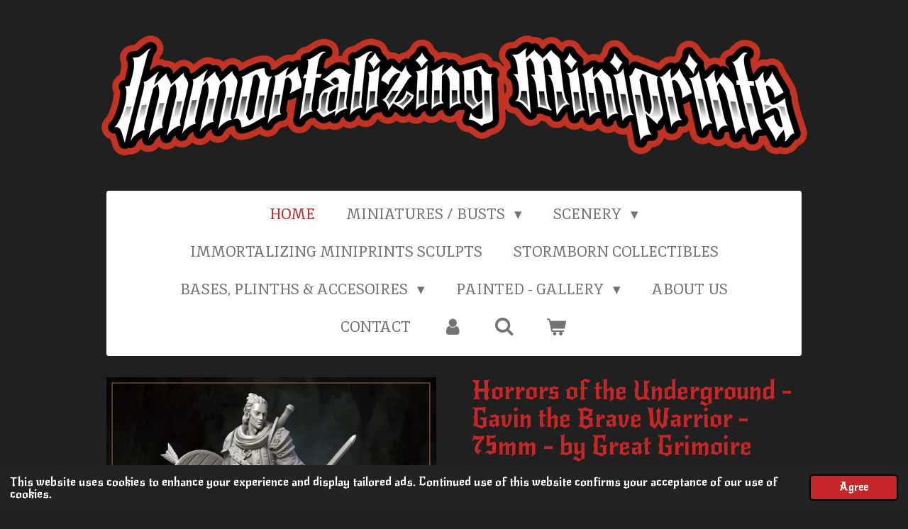

--- FILE ---
content_type: text/html; charset=UTF-8
request_url: https://www.immortalizingminiprints.nl/product/12442506/horrors-of-the-underground-gavin-the-brave-warrior-75mm-by-great-grimoire
body_size: 23558
content:
<!DOCTYPE html>
<html lang="en-GB">
    <head>
        <meta http-equiv="Content-Type" content="text/html; charset=utf-8">
        <meta name="viewport" content="width=device-width, initial-scale=1.0, maximum-scale=5.0">
        <meta http-equiv="X-UA-Compatible" content="IE=edge">
        <link rel="canonical" href="https://www.immortalizingminiprints.nl/product/12442506/horrors-of-the-underground-gavin-the-brave-warrior-75mm-by-great-grimoire">
        <link rel="sitemap" type="application/xml" href="https://www.immortalizingminiprints.nl/sitemap.xml">
        <meta property="og:title" content="Horrors of the Underground - Gavin the Brave Warrior - 75mm - by Great Grimoire | Immortalizing MiniPrints">
        <meta property="og:url" content="https://www.immortalizingminiprints.nl/product/12442506/horrors-of-the-underground-gavin-the-brave-warrior-75mm-by-great-grimoire">
        <base href="https://www.immortalizingminiprints.nl/">
        <meta name="description" property="og:description" content="Provided with Scenic Base.
- Scale 75mm
Sculpted by Great Grimoire.
&amp;nbsp;">
                <script nonce="276c447ed49dbf3309bd4a001bcb90bf">
            
            window.JOUWWEB = window.JOUWWEB || {};
            window.JOUWWEB.application = window.JOUWWEB.application || {};
            window.JOUWWEB.application = {"backends":[{"domain":"jouwweb.nl","freeDomain":"jouwweb.site"},{"domain":"webador.com","freeDomain":"webadorsite.com"},{"domain":"webador.de","freeDomain":"webadorsite.com"},{"domain":"webador.fr","freeDomain":"webadorsite.com"},{"domain":"webador.es","freeDomain":"webadorsite.com"},{"domain":"webador.it","freeDomain":"webadorsite.com"},{"domain":"jouwweb.be","freeDomain":"jouwweb.site"},{"domain":"webador.ie","freeDomain":"webadorsite.com"},{"domain":"webador.co.uk","freeDomain":"webadorsite.com"},{"domain":"webador.at","freeDomain":"webadorsite.com"},{"domain":"webador.be","freeDomain":"webadorsite.com"},{"domain":"webador.ch","freeDomain":"webadorsite.com"},{"domain":"webador.ch","freeDomain":"webadorsite.com"},{"domain":"webador.mx","freeDomain":"webadorsite.com"},{"domain":"webador.com","freeDomain":"webadorsite.com"},{"domain":"webador.dk","freeDomain":"webadorsite.com"},{"domain":"webador.se","freeDomain":"webadorsite.com"},{"domain":"webador.no","freeDomain":"webadorsite.com"},{"domain":"webador.fi","freeDomain":"webadorsite.com"},{"domain":"webador.ca","freeDomain":"webadorsite.com"},{"domain":"webador.ca","freeDomain":"webadorsite.com"},{"domain":"webador.pl","freeDomain":"webadorsite.com"},{"domain":"webador.com.au","freeDomain":"webadorsite.com"},{"domain":"webador.nz","freeDomain":"webadorsite.com"}],"editorLocale":"nl-NL","editorTimezone":"Europe\/Amsterdam","editorLanguage":"nl","analytics4TrackingId":"G-E6PZPGE4QM","analyticsDimensions":[],"backendDomain":"www.jouwweb.nl","backendShortDomain":"jouwweb.nl","backendKey":"jouwweb-nl","freeWebsiteDomain":"jouwweb.site","noSsl":false,"build":{"reference":"18689fc"},"linkHostnames":["www.jouwweb.nl","www.webador.com","www.webador.de","www.webador.fr","www.webador.es","www.webador.it","www.jouwweb.be","www.webador.ie","www.webador.co.uk","www.webador.at","www.webador.be","www.webador.ch","fr.webador.ch","www.webador.mx","es.webador.com","www.webador.dk","www.webador.se","www.webador.no","www.webador.fi","www.webador.ca","fr.webador.ca","www.webador.pl","www.webador.com.au","www.webador.nz"],"assetsUrl":"https:\/\/assets.jwwb.nl","loginUrl":"https:\/\/www.jouwweb.nl\/inloggen","publishUrl":"https:\/\/www.jouwweb.nl\/v2\/website\/2526899\/publish-proxy","adminUserOrIp":false,"pricing":{"plans":{"lite":{"amount":"700","currency":"EUR"},"pro":{"amount":"1200","currency":"EUR"},"business":{"amount":"2400","currency":"EUR"}},"yearlyDiscount":{"price":{"amount":"4800","currency":"EUR"},"ratio":0.17,"percent":"17%","discountPrice":{"amount":"4800","currency":"EUR"},"termPricePerMonth":{"amount":"2400","currency":"EUR"},"termPricePerYear":{"amount":"24000","currency":"EUR"}}},"hcUrl":{"add-product-variants":"https:\/\/help.jouwweb.nl\/hc\/nl\/articles\/28594307773201","basic-vs-advanced-shipping":"https:\/\/help.jouwweb.nl\/hc\/nl\/articles\/28594268794257","html-in-head":"https:\/\/help.jouwweb.nl\/hc\/nl\/articles\/28594336422545","link-domain-name":"https:\/\/help.jouwweb.nl\/hc\/nl\/articles\/28594325307409","optimize-for-mobile":"https:\/\/help.jouwweb.nl\/hc\/nl\/articles\/28594312927121","seo":"https:\/\/help.jouwweb.nl\/hc\/nl\/sections\/28507243966737","transfer-domain-name":"https:\/\/help.jouwweb.nl\/hc\/nl\/articles\/28594325232657","website-not-secure":"https:\/\/help.jouwweb.nl\/hc\/nl\/articles\/28594252935825"}};
            window.JOUWWEB.brand = {"type":"jouwweb","name":"JouwWeb","domain":"JouwWeb.nl","supportEmail":"support@jouwweb.nl"};
                    
                window.JOUWWEB = window.JOUWWEB || {};
                window.JOUWWEB.websiteRendering = {"locale":"en-GB","timezone":"Europe\/Amsterdam","routes":{"api\/upload\/product-field":"\/_api\/upload\/product-field","checkout\/cart":"\/cart","payment":"\/complete-order\/:publicOrderId","payment\/forward":"\/complete-order\/:publicOrderId\/forward","public-order":"\/order\/:publicOrderId","checkout\/authorize":"\/cart\/authorize\/:gateway","wishlist":"\/wishlist"}};
                                                    window.JOUWWEB.website = {"id":2526899,"locale":"en-GB","enabled":true,"title":"Immortalizing MiniPrints","hasTitle":true,"roleOfLoggedInUser":null,"ownerLocale":"nl-NL","plan":"business","freeWebsiteDomain":"jouwweb.site","backendKey":"jouwweb-nl","currency":"EUR","defaultLocale":"en-GB","url":"https:\/\/www.immortalizingminiprints.nl\/","homepageSegmentId":9797511,"category":"webshop","isOffline":false,"isPublished":true,"locales":["en-GB"],"allowed":{"ads":false,"credits":true,"externalLinks":true,"slideshow":true,"customDefaultSlideshow":true,"hostedAlbums":true,"moderators":true,"mailboxQuota":10,"statisticsVisitors":true,"statisticsDetailed":true,"statisticsMonths":-1,"favicon":true,"password":true,"freeDomains":0,"freeMailAccounts":1,"canUseLanguages":false,"fileUpload":true,"legacyFontSize":false,"webshop":true,"products":-1,"imageText":false,"search":true,"audioUpload":true,"videoUpload":5000,"allowDangerousForms":false,"allowHtmlCode":true,"mobileBar":true,"sidebar":false,"poll":false,"allowCustomForms":true,"allowBusinessListing":true,"allowCustomAnalytics":true,"allowAccountingLink":true,"digitalProducts":true,"sitemapElement":false},"mobileBar":{"enabled":true,"theme":"dark","email":{"active":true,"value":"Drann@ImmortalizingMiniPrints.nl"},"location":{"active":false},"phone":{"active":false},"whatsapp":{"active":false},"social":{"active":true,"network":"instagram","value":"drann_edheldae"}},"webshop":{"enabled":true,"currency":"EUR","taxEnabled":false,"taxInclusive":true,"vatDisclaimerVisible":false,"orderNotice":null,"orderConfirmation":null,"freeShipping":true,"freeShippingAmount":"100.00","shippingDisclaimerVisible":true,"pickupAllowed":false,"couponAllowed":true,"detailsPageAvailable":true,"socialMediaVisible":false,"termsPage":9915264,"termsPageUrl":"\/terms-and-conditions","extraTerms":"<p>I understand herewith to place a order which will be produced for me on demand, which cannot be revoked or retoured once produced.<\/p>","pricingVisible":true,"orderButtonVisible":true,"shippingAdvanced":true,"shippingAdvancedBackEnd":true,"soldOutVisible":true,"backInStockNotificationEnabled":false,"canAddProducts":true,"nextOrderNumber":2026006,"allowedServicePoints":[],"sendcloudConfigured":true,"sendcloudFallbackPublicKey":"a3d50033a59b4a598f1d7ce7e72aafdf","taxExemptionAllowed":false,"invoiceComment":"Immortalizing Miniprints is vrijgesteld van BTW.","emptyCartVisible":true,"minimumOrderPrice":null,"productNumbersEnabled":true,"wishlistEnabled":true,"hideTaxOnCart":false},"isTreatedAsWebshop":true};                            window.JOUWWEB.cart = {"products":[],"coupon":null,"shippingCountryCode":null,"shippingChoice":null,"breakdown":[]};                            window.JOUWWEB.scripts = ["website-rendering\/webshop"];                        window.parent.JOUWWEB.colorPalette = window.JOUWWEB.colorPalette;
        </script>
                <title>Horrors of the Underground - Gavin the Brave Warrior - 75mm - by Great Grimoire | Immortalizing MiniPrints</title>
                                            <link href="https://primary.jwwb.nl/public/y/r/b/temp-poamlylpunufmcmhtunq/touch-icon-iphone.png?bust=1657488694" rel="apple-touch-icon" sizes="60x60">                                                <link href="https://primary.jwwb.nl/public/y/r/b/temp-poamlylpunufmcmhtunq/touch-icon-ipad.png?bust=1657488694" rel="apple-touch-icon" sizes="76x76">                                                <link href="https://primary.jwwb.nl/public/y/r/b/temp-poamlylpunufmcmhtunq/touch-icon-iphone-retina.png?bust=1657488694" rel="apple-touch-icon" sizes="120x120">                                                <link href="https://primary.jwwb.nl/public/y/r/b/temp-poamlylpunufmcmhtunq/touch-icon-ipad-retina.png?bust=1657488694" rel="apple-touch-icon" sizes="152x152">                                                <link href="https://primary.jwwb.nl/public/y/r/b/temp-poamlylpunufmcmhtunq/favicon.png?bust=1657488694" rel="shortcut icon">                                                <link href="https://primary.jwwb.nl/public/y/r/b/temp-poamlylpunufmcmhtunq/favicon.png?bust=1657488694" rel="icon">                                        <meta property="og:image" content="https&#x3A;&#x2F;&#x2F;primary.jwwb.nl&#x2F;public&#x2F;y&#x2F;r&#x2F;b&#x2F;temp-poamlylpunufmcmhtunq&#x2F;3i6yq9&#x2F;resize-gaven.jpg">
                    <meta property="og:image" content="https&#x3A;&#x2F;&#x2F;primary.jwwb.nl&#x2F;public&#x2F;y&#x2F;r&#x2F;b&#x2F;temp-poamlylpunufmcmhtunq&#x2F;cf52ok&#x2F;resize-gavenboth.jpg">
                    <meta property="og:image" content="https&#x3A;&#x2F;&#x2F;primary.jwwb.nl&#x2F;public&#x2F;y&#x2F;r&#x2F;b&#x2F;temp-poamlylpunufmcmhtunq&#x2F;k17m9m&#x2F;resize-cliff.jpg">
                    <meta property="og:image" content="https&#x3A;&#x2F;&#x2F;primary.jwwb.nl&#x2F;public&#x2F;y&#x2F;r&#x2F;b&#x2F;temp-poamlylpunufmcmhtunq&#x2F;hp9r0i&#x2F;resize-gavenboth2.jpg">
                    <meta property="og:image" content="https&#x3A;&#x2F;&#x2F;primary.jwwb.nl&#x2F;public&#x2F;y&#x2F;r&#x2F;b&#x2F;temp-poamlylpunufmcmhtunq&#x2F;9q512p&#x2F;symbol2.png">
                                    <meta name="twitter:card" content="summary_large_image">
                        <meta property="twitter:image" content="https&#x3A;&#x2F;&#x2F;primary.jwwb.nl&#x2F;public&#x2F;y&#x2F;r&#x2F;b&#x2F;temp-poamlylpunufmcmhtunq&#x2F;3i6yq9&#x2F;resize-gaven.jpg">
                                                    <script src="https://plausible.io/js/script.manual.js" nonce="276c447ed49dbf3309bd4a001bcb90bf" data-turbo-track="reload" defer data-domain="shard24.jouwweb.nl"></script>
<link rel="stylesheet" type="text/css" href="https://gfonts.jwwb.nl/css?display=fallback&amp;family=New+Rocker%3A400%2C700%2C400italic%2C700italic%7CInika%3A400%2C700%2C400italic%2C700italic" nonce="276c447ed49dbf3309bd4a001bcb90bf" data-turbo-track="dynamic">
<script src="https://assets.jwwb.nl/assets/build/website-rendering/en-GB.js?bust=fe80546e0ac60ffdf7e0" nonce="276c447ed49dbf3309bd4a001bcb90bf" data-turbo-track="reload" defer></script>
<script src="https://assets.jwwb.nl/assets/website-rendering/runtime.e155993011efc7175f1d.js?bust=9c9da86aa25b93d0d097" nonce="276c447ed49dbf3309bd4a001bcb90bf" data-turbo-track="reload" defer></script>
<script src="https://assets.jwwb.nl/assets/website-rendering/812.881ee67943804724d5af.js?bust=78ab7ad7d6392c42d317" nonce="276c447ed49dbf3309bd4a001bcb90bf" data-turbo-track="reload" defer></script>
<script src="https://assets.jwwb.nl/assets/website-rendering/main.6f04c7f1d877edad4600.js?bust=010d4f3069e332a36fd3" nonce="276c447ed49dbf3309bd4a001bcb90bf" data-turbo-track="reload" defer></script>
<link rel="preload" href="https://assets.jwwb.nl/assets/website-rendering/styles.fe615cbe702fd3e65b4d.css?bust=585f72bc049874908885" as="style">
<link rel="preload" href="https://assets.jwwb.nl/assets/website-rendering/fonts/icons-website-rendering/font/website-rendering.woff2?bust=bd2797014f9452dadc8e" as="font" crossorigin>
<link rel="preconnect" href="https://gfonts.jwwb.nl">
<link rel="stylesheet" type="text/css" href="https://assets.jwwb.nl/assets/website-rendering/styles.fe615cbe702fd3e65b4d.css?bust=585f72bc049874908885" nonce="276c447ed49dbf3309bd4a001bcb90bf" data-turbo-track="dynamic">
<link rel="preconnect" href="https://assets.jwwb.nl">
<link rel="stylesheet" type="text/css" href="https://primary.jwwb.nl/public/y/r/b/temp-poamlylpunufmcmhtunq/style.css?bust=1769810647" nonce="276c447ed49dbf3309bd4a001bcb90bf" data-turbo-track="dynamic">    </head>
    <body
        id="top"
        class="jw-is-no-slideshow jw-header-is-image jw-is-segment-product jw-is-frontend jw-is-no-sidebar jw-is-no-messagebar jw-is-no-touch-device jw-is-no-mobile"
                                    data-jouwweb-page="12442506"
                                                data-jouwweb-segment-id="12442506"
                                                data-jouwweb-segment-type="product"
                                                data-template-threshold="1020"
                                                data-template-name="clean&#x7C;blanco&#x7C;blanco-banner&#x7C;blanco-shop"
                            itemscope
        itemtype="https://schema.org/Product"
    >
                                    <meta itemprop="url" content="https://www.immortalizingminiprints.nl/product/12442506/horrors-of-the-underground-gavin-the-brave-warrior-75mm-by-great-grimoire">
        <a href="#main-content" class="jw-skip-link">
            Skip to main content        </a>
        <div class="jw-background"></div>
        <div class="jw-body">
            <div class="jw-mobile-menu jw-mobile-is-logo js-mobile-menu">
            <button
            type="button"
            class="jw-mobile-menu__button jw-mobile-toggle"
            aria-label="Toggle menu"
        >
            <span class="jw-icon-burger"></span>
        </button>
        <div class="jw-mobile-header jw-mobile-header--image">
        <a            class="jw-mobile-header-content"
                            href="/"
                        >
                            <img class="jw-mobile-logo jw-mobile-logo--landscape" src="https://primary.jwwb.nl/public/y/r/b/temp-poamlylpunufmcmhtunq/text-high-9qmfni.webp?enable-io=true&amp;enable=upscale&amp;height=70" srcset="https://primary.jwwb.nl/public/y/r/b/temp-poamlylpunufmcmhtunq/text-high-9qmfni.webp?enable-io=true&amp;enable=upscale&amp;height=70 1x" alt="Immortalizing MiniPrints" title="Immortalizing MiniPrints">                                </a>
    </div>

        <a
        href="/cart"
        class="jw-mobile-menu__button jw-mobile-header-cart"
        aria-label="View cart"
    >
        <span class="jw-icon-badge-wrapper">
            <span class="website-rendering-icon-basket" aria-hidden="true"></span>
            <span class="jw-icon-badge hidden" aria-hidden="true"></span>
        </span>
    </a>
    
    </div>
    <div class="jw-mobile-menu-search jw-mobile-menu-search--hidden">
        <form
            action="/search"
            method="get"
            class="jw-mobile-menu-search__box"
        >
            <input
                type="text"
                name="q"
                value=""
                placeholder="Search..."
                class="jw-mobile-menu-search__input"
                aria-label="Search"
            >
            <button type="submit" class="jw-btn jw-btn--style-flat jw-mobile-menu-search__button" aria-label="Search">
                <span class="website-rendering-icon-search" aria-hidden="true"></span>
            </button>
            <button type="button" class="jw-btn jw-btn--style-flat jw-mobile-menu-search__button js-cancel-search" aria-label="Cancel search">
                <span class="website-rendering-icon-cancel" aria-hidden="true"></span>
            </button>
        </form>
    </div>
            <div class="topmenu">
    <header>
        <div class="topmenu-inner js-topbar-content-container">
            <div class="jw-header-logo">
            <div
    id="jw-header-image-container"
    class="jw-header jw-header-image jw-header-image-toggle"
    style="flex-basis: 995px; max-width: 995px; flex-shrink: 1;"
>
            <a href="/">
        <img id="jw-header-image" data-image-id="161927885" srcset="https://primary.jwwb.nl/public/y/r/b/temp-poamlylpunufmcmhtunq/text-high-9qmfni.webp?enable-io=true&amp;width=995 995w, https://primary.jwwb.nl/public/y/r/b/temp-poamlylpunufmcmhtunq/text-high-9qmfni.webp?enable-io=true&amp;width=1366 1366w" class="jw-header-image" title="Immortalizing MiniPrints" style="" sizes="995px" width="995" height="169" intrinsicsize="995.00 x 169.00" alt="Immortalizing MiniPrints">                </a>
    </div>
        <div
    class="jw-header jw-header-title-container jw-header-text jw-header-text-toggle"
    data-stylable="true"
>
    <a        id="jw-header-title"
        class="jw-header-title"
                    href="/"
            >
        Immortalizing MiniPrints    </a>
</div>
</div>
            <nav class="menu jw-menu-copy">
                <ul
    id="jw-menu"
    class="jw-menu jw-menu-horizontal"
            >
            <li
    class="jw-menu-item jw-menu-is-active"
>
        <a        class="jw-menu-link js-active-menu-item"
        href="/"                                            data-page-link-id="9797511"
                            >
                <span class="">
            Home        </span>
            </a>
                </li>
            <li
    class="jw-menu-item jw-menu-has-submenu"
>
        <a        class="jw-menu-link"
        href="/miniatures-busts"                                            data-page-link-id="15023969"
                            >
                <span class="">
            Miniatures / Busts        </span>
                    <span class="jw-arrow jw-arrow-toplevel"></span>
            </a>
                    <ul
            class="jw-submenu"
                    >
                            <li
    class="jw-menu-item jw-menu-has-submenu"
>
        <a        class="jw-menu-link"
        href="/miniatures-busts/busts-1"                                            data-page-link-id="10048098"
                            >
                <span class="">
            Busts        </span>
                    <span class="jw-arrow"></span>
            </a>
                    <ul
            class="jw-submenu"
                    >
                            <li
    class="jw-menu-item"
>
        <a        class="jw-menu-link"
        href="/miniatures-busts/busts-1/great-grimoire-busts"                                            data-page-link-id="13979144"
                            >
                <span class="">
            Great Grimoire - Busts        </span>
            </a>
                </li>
                            <li
    class="jw-menu-item"
>
        <a        class="jw-menu-link"
        href="/miniatures-busts/busts-1/primal-collectibles-busts"                                            data-page-link-id="11972617"
                            >
                <span class="">
            Primal Collectibles - Busts        </span>
            </a>
                </li>
                            <li
    class="jw-menu-item"
>
        <a        class="jw-menu-link"
        href="/miniatures-busts/busts-1/printomancer-busts"                                            data-page-link-id="9875514"
                            >
                <span class="">
            Printomancer - Busts        </span>
            </a>
                </li>
                            <li
    class="jw-menu-item"
>
        <a        class="jw-menu-link"
        href="/miniatures-busts/busts-1/witch-guild-busts"                                            data-page-link-id="21874194"
                            >
                <span class="">
            Witch Guild - Busts        </span>
            </a>
                </li>
                            <li
    class="jw-menu-item"
>
        <a        class="jw-menu-link"
        href="/miniatures-busts/busts-1/witchsong-busts"                                            data-page-link-id="27889759"
                            >
                <span class="">
            WitchSong Busts        </span>
            </a>
                </li>
                            <li
    class="jw-menu-item"
>
        <a        class="jw-menu-link"
        href="/miniatures-busts/busts-1/white-werewolf-tavern-busts"                                            data-page-link-id="12749963"
                            >
                <span class="">
            White Werewolf Tavern - Busts        </span>
            </a>
                </li>
                    </ul>
        </li>
                            <li
    class="jw-menu-item jw-menu-has-submenu"
>
        <a        class="jw-menu-link"
        href="/miniatures-busts/wargaming"                                            data-page-link-id="27294447"
                            >
                <span class="">
            Wargaming        </span>
                    <span class="jw-arrow"></span>
            </a>
                    <ul
            class="jw-submenu"
                    >
                            <li
    class="jw-menu-item jw-menu-has-submenu"
>
        <a        class="jw-menu-link"
        href="/miniatures-busts/wargaming/avatars-of-war"                                            data-page-link-id="13414465"
                            >
                <span class="">
            Avatars of War        </span>
                    <span class="jw-arrow"></span>
            </a>
                    <ul
            class="jw-submenu"
                    >
                            <li
    class="jw-menu-item"
>
        <a        class="jw-menu-link"
        href="/miniatures-busts/wargaming/avatars-of-war/beastmen"                                            data-page-link-id="29542340"
                            >
                <span class="">
            Beastmen        </span>
            </a>
                </li>
                    </ul>
        </li>
                            <li
    class="jw-menu-item jw-menu-has-submenu"
>
        <a        class="jw-menu-link"
        href="/miniatures-busts/wargaming/clay-cyanide-factions"                                            data-page-link-id="10402384"
                            >
                <span class="">
            Clay Cyanide - Factions        </span>
                    <span class="jw-arrow"></span>
            </a>
                    <ul
            class="jw-submenu"
                    >
                            <li
    class="jw-menu-item"
>
        <a        class="jw-menu-link"
        href="/miniatures-busts/wargaming/clay-cyanide-factions/afams"                                            data-page-link-id="12193494"
                            >
                <span class="">
            Afams        </span>
            </a>
                </li>
                            <li
    class="jw-menu-item"
>
        <a        class="jw-menu-link"
        href="/miniatures-busts/wargaming/clay-cyanide-factions/barnakol-colony"                                            data-page-link-id="10758903"
                            >
                <span class="">
            Barnakol Colony        </span>
            </a>
                </li>
                            <li
    class="jw-menu-item"
>
        <a        class="jw-menu-link"
        href="/miniatures-busts/wargaming/clay-cyanide-factions/battle-bortas"                                            data-page-link-id="19146133"
                            >
                <span class="">
            Battle Bortas        </span>
            </a>
                </li>
                            <li
    class="jw-menu-item"
>
        <a        class="jw-menu-link"
        href="/miniatures-busts/wargaming/clay-cyanide-factions/brotherhood-of-burnek"                                            data-page-link-id="15140002"
                            >
                <span class="">
            Brotherhood of Burnek        </span>
            </a>
                </li>
                            <li
    class="jw-menu-item"
>
        <a        class="jw-menu-link"
        href="/miniatures-busts/wargaming/clay-cyanide-factions/cult-of-metatron"                                            data-page-link-id="15138415"
                            >
                <span class="">
            Cult of Metatron        </span>
            </a>
                </li>
                            <li
    class="jw-menu-item"
>
        <a        class="jw-menu-link"
        href="/miniatures-busts/wargaming/clay-cyanide-factions/daughters-of-lilith"                                            data-page-link-id="15171092"
                            >
                <span class="">
            Daughters of Lilith        </span>
            </a>
                </li>
                            <li
    class="jw-menu-item"
>
        <a        class="jw-menu-link"
        href="/miniatures-busts/wargaming/clay-cyanide-factions/death-reapers"                                            data-page-link-id="19143297"
                            >
                <span class="">
            Death Reapers        </span>
            </a>
                </li>
                            <li
    class="jw-menu-item"
>
        <a        class="jw-menu-link"
        href="/miniatures-busts/wargaming/clay-cyanide-factions/fallen-watchers"                                            data-page-link-id="15155314"
                            >
                <span class="">
            Fallen Watchers        </span>
            </a>
                </li>
                            <li
    class="jw-menu-item"
>
        <a        class="jw-menu-link"
        href="/miniatures-busts/wargaming/clay-cyanide-factions/fheng-zhizi"                                            data-page-link-id="19144897"
                            >
                <span class="">
            Fheng Zhizi        </span>
            </a>
                </li>
                            <li
    class="jw-menu-item"
>
        <a        class="jw-menu-link"
        href="/miniatures-busts/wargaming/clay-cyanide-factions/gator-tribe"                                            data-page-link-id="15171871"
                            >
                <span class="">
            Gator Tribe        </span>
            </a>
                </li>
                            <li
    class="jw-menu-item"
>
        <a        class="jw-menu-link"
        href="/miniatures-busts/wargaming/clay-cyanide-factions/lunar-cottontails"                                            data-page-link-id="27312256"
                            >
                <span class="">
            Lunar Cottontails        </span>
            </a>
                </li>
                            <li
    class="jw-menu-item"
>
        <a        class="jw-menu-link"
        href="/miniatures-busts/wargaming/clay-cyanide-factions/maidens-of-valkyria"                                            data-page-link-id="11382005"
                            >
                <span class="">
            Maidens of Valkyria        </span>
            </a>
                </li>
                            <li
    class="jw-menu-item"
>
        <a        class="jw-menu-link"
        href="/miniatures-busts/wargaming/clay-cyanide-factions/methuselans"                                            data-page-link-id="19151233"
                            >
                <span class="">
            Methuselans        </span>
            </a>
                </li>
                            <li
    class="jw-menu-item"
>
        <a        class="jw-menu-link"
        href="/miniatures-busts/wargaming/clay-cyanide-factions/pirate-sharks"                                            data-page-link-id="10442483"
                            >
                <span class="">
            Pirate Sharks        </span>
            </a>
                </li>
                            <li
    class="jw-menu-item"
>
        <a        class="jw-menu-link"
        href="/miniatures-busts/wargaming/clay-cyanide-factions/pon-village"                                            data-page-link-id="12194215"
                            >
                <span class="">
            PON Village        </span>
            </a>
                </li>
                            <li
    class="jw-menu-item"
>
        <a        class="jw-menu-link"
        href="/miniatures-busts/wargaming/clay-cyanide-factions/seeds-of-the-serpent"                                            data-page-link-id="10402476"
                            >
                <span class="">
            Seeds of the Serpent        </span>
            </a>
                </li>
                            <li
    class="jw-menu-item"
>
        <a        class="jw-menu-link"
        href="/miniatures-busts/wargaming/clay-cyanide-factions/shroomkin"                                            data-page-link-id="19163699"
                            >
                <span class="">
            Shroomkin        </span>
            </a>
                </li>
                            <li
    class="jw-menu-item"
>
        <a        class="jw-menu-link"
        href="/miniatures-busts/wargaming/clay-cyanide-factions/sons-of-nightmare"                                            data-page-link-id="11219754"
                            >
                <span class="">
            Sons of Nightmare        </span>
            </a>
                </li>
                            <li
    class="jw-menu-item"
>
        <a        class="jw-menu-link"
        href="/miniatures-busts/wargaming/clay-cyanide-factions/the-bobbits"                                            data-page-link-id="19150721"
                            >
                <span class="">
            The Bobbits        </span>
            </a>
                </li>
                            <li
    class="jw-menu-item"
>
        <a        class="jw-menu-link"
        href="/miniatures-busts/wargaming/clay-cyanide-factions/the-grimflock"                                            data-page-link-id="15157160"
                            >
                <span class="">
            The Grimflock        </span>
            </a>
                </li>
                            <li
    class="jw-menu-item"
>
        <a        class="jw-menu-link"
        href="/miniatures-busts/wargaming/clay-cyanide-factions/thorjacks"                                            data-page-link-id="12174287"
                            >
                <span class="">
            Thorjacks        </span>
            </a>
                </li>
                            <li
    class="jw-menu-item"
>
        <a        class="jw-menu-link"
        href="/miniatures-busts/wargaming/clay-cyanide-factions/war-trolls"                                            data-page-link-id="12154931"
                            >
                <span class="">
            War Trolls        </span>
            </a>
                </li>
                            <li
    class="jw-menu-item"
>
        <a        class="jw-menu-link"
        href="/miniatures-busts/wargaming/clay-cyanide-factions/white-runners"                                            data-page-link-id="10403796"
                            >
                <span class="">
            White Runners        </span>
            </a>
                </li>
                    </ul>
        </li>
                            <li
    class="jw-menu-item jw-menu-has-submenu"
>
        <a        class="jw-menu-link"
        href="/miniatures-busts/wargaming/highlands-miniatures"                                            data-page-link-id="11910869"
                            >
                <span class="">
            Highlands Miniatures        </span>
                    <span class="jw-arrow"></span>
            </a>
                    <ul
            class="jw-submenu"
                    >
                            <li
    class="jw-menu-item"
>
        <a        class="jw-menu-link"
        href="/miniatures-busts/wargaming/highlands-miniatures/aegean-elves"                                            data-page-link-id="29394793"
                            >
                <span class="">
            Aegean Elves        </span>
            </a>
                </li>
                            <li
    class="jw-menu-item"
>
        <a        class="jw-menu-link"
        href="/miniatures-busts/wargaming/highlands-miniatures/empire-of-sunland-humans"                                            data-page-link-id="15504266"
                            >
                <span class="">
            Empire of Sunland (Humans)        </span>
            </a>
                </li>
                            <li
    class="jw-menu-item"
>
        <a        class="jw-menu-link"
        href="/miniatures-busts/wargaming/highlands-miniatures/eternal-dynasties"                                            data-page-link-id="27722560"
                            >
                <span class="">
            Eternal Dynasties        </span>
            </a>
                </li>
                            <li
    class="jw-menu-item"
>
        <a        class="jw-menu-link"
        href="/miniatures-busts/wargaming/highlands-miniatures/goblin-tribes"                                            data-page-link-id="15356164"
                            >
                <span class="">
            Goblin Tribes        </span>
            </a>
                </li>
                            <li
    class="jw-menu-item"
>
        <a        class="jw-menu-link"
        href="/miniatures-busts/wargaming/highlands-miniatures/moredhun-s-orcs"                                            data-page-link-id="20440602"
                            >
                <span class="">
            Moredhun&#039;s Orcs        </span>
            </a>
                </li>
                            <li
    class="jw-menu-item"
>
        <a        class="jw-menu-link"
        href="/miniatures-busts/wargaming/highlands-miniatures/realms-of-gallia-humans"                                            data-page-link-id="15577028"
                            >
                <span class="">
            Realms of Gallia (Humans)        </span>
            </a>
                </li>
                            <li
    class="jw-menu-item"
>
        <a        class="jw-menu-link"
        href="/miniatures-busts/wargaming/highlands-miniatures/sewer-vermin"                                            data-page-link-id="29787086"
                            >
                <span class="">
            Sewer Vermin        </span>
            </a>
                </li>
                            <li
    class="jw-menu-item"
>
        <a        class="jw-menu-link"
        href="/miniatures-busts/wargaming/highlands-miniatures/sons-of-ymir-dwarves"                                            data-page-link-id="14427273"
                            >
                <span class="">
            Sons of Ymir (Dwarves)        </span>
            </a>
                </li>
                            <li
    class="jw-menu-item"
>
        <a        class="jw-menu-link"
        href="/miniatures-busts/wargaming/highlands-miniatures/steppe-goblins"                                            data-page-link-id="23213890"
                            >
                <span class="">
            Steppe Goblins        </span>
            </a>
                </li>
                            <li
    class="jw-menu-item"
>
        <a        class="jw-menu-link"
        href="/miniatures-busts/wargaming/highlands-miniatures/transilvanya-undead"                                            data-page-link-id="14427315"
                            >
                <span class="">
            Transilvanya (Undead)        </span>
            </a>
                </li>
                            <li
    class="jw-menu-item"
>
        <a        class="jw-menu-link"
        href="/miniatures-busts/wargaming/highlands-miniatures/volhynia-humans"                                            data-page-link-id="22727369"
                            >
                <span class="">
            Volhynia (Humans)        </span>
            </a>
                </li>
                    </ul>
        </li>
                            <li
    class="jw-menu-item"
>
        <a        class="jw-menu-link"
        href="/miniatures-busts/wargaming/z-axis-the-wraith-kings-army"                                            data-page-link-id="14259220"
                            >
                <span class="">
            Z-Axis: the Wraith Kings Army        </span>
            </a>
                </li>
                    </ul>
        </li>
                            <li
    class="jw-menu-item jw-menu-has-submenu"
>
        <a        class="jw-menu-link"
        href="/miniatures-busts/dnd-roleplaying"                                            data-page-link-id="27294454"
                            >
                <span class="">
            DND / Roleplaying        </span>
                    <span class="jw-arrow"></span>
            </a>
                    <ul
            class="jw-submenu"
                    >
                            <li
    class="jw-menu-item jw-menu-has-submenu"
>
        <a        class="jw-menu-link"
        href="/miniatures-busts/dnd-roleplaying/clay-cyanide-mythos"                                            data-page-link-id="10100348"
                            >
                <span class="">
            Clay Cyanide - Mythos        </span>
                    <span class="jw-arrow"></span>
            </a>
                    <ul
            class="jw-submenu"
                    >
                            <li
    class="jw-menu-item"
>
        <a        class="jw-menu-link"
        href="/miniatures-busts/dnd-roleplaying/clay-cyanide-mythos/angels-vs-demons"                                            data-page-link-id="10512815"
                            >
                <span class="">
            Angels vs Demons        </span>
            </a>
                </li>
                            <li
    class="jw-menu-item"
>
        <a        class="jw-menu-link"
        href="/miniatures-busts/dnd-roleplaying/clay-cyanide-mythos/baltic-religion"                                            data-page-link-id="12404244"
                            >
                <span class="">
            Baltic Religion        </span>
            </a>
                </li>
                            <li
    class="jw-menu-item"
>
        <a        class="jw-menu-link"
        href="/miniatures-busts/dnd-roleplaying/clay-cyanide-mythos/baseco-district"                                            data-page-link-id="12621487"
                            >
                <span class="">
            Baseco District        </span>
            </a>
                </li>
                            <li
    class="jw-menu-item"
>
        <a        class="jw-menu-link"
        href="/miniatures-busts/dnd-roleplaying/clay-cyanide-mythos/dante-s-inferno"                                            data-page-link-id="10908176"
                            >
                <span class="">
            Dante&#039;s Inferno        </span>
            </a>
                </li>
                            <li
    class="jw-menu-item"
>
        <a        class="jw-menu-link"
        href="/miniatures-busts/dnd-roleplaying/clay-cyanide-mythos/hyborean-age"                                            data-page-link-id="10206112"
                            >
                <span class="">
            Hyborean Age        </span>
            </a>
                </li>
                            <li
    class="jw-menu-item"
>
        <a        class="jw-menu-link"
        href="/miniatures-busts/dnd-roleplaying/clay-cyanide-mythos/jack-syndicate"                                            data-page-link-id="16618977"
                            >
                <span class="">
            Jack Syndicate        </span>
            </a>
                </li>
                            <li
    class="jw-menu-item"
>
        <a        class="jw-menu-link"
        href="/miniatures-busts/dnd-roleplaying/clay-cyanide-mythos/maori-mythos"                                            data-page-link-id="10149285"
                            >
                <span class="">
            Maori Mythos        </span>
            </a>
                </li>
                            <li
    class="jw-menu-item"
>
        <a        class="jw-menu-link"
        href="/miniatures-busts/dnd-roleplaying/clay-cyanide-mythos/middle-earth-legends"                                            data-page-link-id="12671276"
                            >
                <span class="">
            Middle Earth Legends        </span>
            </a>
                </li>
                            <li
    class="jw-menu-item"
>
        <a        class="jw-menu-link"
        href="/miniatures-busts/dnd-roleplaying/clay-cyanide-mythos/princes-of-hell"                                            data-page-link-id="12109374"
                            >
                <span class="">
            Princes of Hell        </span>
            </a>
                </li>
                            <li
    class="jw-menu-item"
>
        <a        class="jw-menu-link"
        href="/miniatures-busts/dnd-roleplaying/clay-cyanide-mythos/wrath-of-god"                                            data-page-link-id="11247176"
                            >
                <span class="">
            Wrath of God        </span>
            </a>
                </li>
                            <li
    class="jw-menu-item"
>
        <a        class="jw-menu-link"
        href="/miniatures-busts/dnd-roleplaying/clay-cyanide-mythos/zodiacs"                                            data-page-link-id="11139370"
                            >
                <span class="">
            Zodiacs        </span>
            </a>
                </li>
                    </ul>
        </li>
                            <li
    class="jw-menu-item jw-menu-has-submenu"
>
        <a        class="jw-menu-link"
        href="/miniatures-busts/dnd-roleplaying/great-grimoire"                                            data-page-link-id="13431108"
                            >
                <span class="">
            Great Grimoire        </span>
                    <span class="jw-arrow"></span>
            </a>
                    <ul
            class="jw-submenu"
                    >
                            <li
    class="jw-menu-item"
>
        <a        class="jw-menu-link"
        href="/miniatures-busts/dnd-roleplaying/great-grimoire/throwback-models"                                            data-page-link-id="18566126"
                            >
                <span class="">
            Throwback Models        </span>
            </a>
                </li>
                            <li
    class="jw-menu-item"
>
        <a        class="jw-menu-link"
        href="/miniatures-busts/dnd-roleplaying/great-grimoire/bane-of-the-shrouded-woods"                                            data-page-link-id="15746134"
                            >
                <span class="">
            Bane of the Shrouded Woods        </span>
            </a>
                </li>
                            <li
    class="jw-menu-item"
>
        <a        class="jw-menu-link"
        href="/miniatures-busts/dnd-roleplaying/great-grimoire/behind-the-crimson-curtain"                                            data-page-link-id="16481570"
                            >
                <span class="">
            Behind the Crimson Curtain        </span>
            </a>
                </li>
                            <li
    class="jw-menu-item"
>
        <a        class="jw-menu-link"
        href="/miniatures-busts/dnd-roleplaying/great-grimoire/beneath-the-splintered-city"                                            data-page-link-id="13979249"
                            >
                <span class="">
            Beneath the Splintered City        </span>
            </a>
                </li>
                            <li
    class="jw-menu-item"
>
        <a        class="jw-menu-link"
        href="/miniatures-busts/dnd-roleplaying/great-grimoire/burning-chaos"                                            data-page-link-id="23671457"
                            >
                <span class="">
            Burning Chaos        </span>
            </a>
                </li>
                            <li
    class="jw-menu-item"
>
        <a        class="jw-menu-link"
        href="/miniatures-busts/dnd-roleplaying/great-grimoire/candy-crime"                                            data-page-link-id="16970482"
                            >
                <span class="">
            Candy Crime        </span>
            </a>
                </li>
                            <li
    class="jw-menu-item"
>
        <a        class="jw-menu-link"
        href="/miniatures-busts/dnd-roleplaying/great-grimoire/celestial-gambit-shadowborn-vanguard"                                            data-page-link-id="23733678"
                            >
                <span class="">
            Celestial Gambit - Shadowborn Vanguard        </span>
            </a>
                </li>
                            <li
    class="jw-menu-item"
>
        <a        class="jw-menu-link"
        href="/miniatures-busts/dnd-roleplaying/great-grimoire/celestial-gambit-luminous-legion"                                            data-page-link-id="23733282"
                            >
                <span class="">
            Celestial Gambit - Luminous Legion        </span>
            </a>
                </li>
                            <li
    class="jw-menu-item"
>
        <a        class="jw-menu-link"
        href="/miniatures-busts/dnd-roleplaying/great-grimoire/city-451"                                            data-page-link-id="23693652"
                            >
                <span class="">
            City 451        </span>
            </a>
                </li>
                            <li
    class="jw-menu-item"
>
        <a        class="jw-menu-link"
        href="/miniatures-busts/dnd-roleplaying/great-grimoire/curse-of-the-celestial-children"                                            data-page-link-id="15657127"
                            >
                <span class="">
            Curse of the Celestial Children        </span>
            </a>
                </li>
                            <li
    class="jw-menu-item"
>
        <a        class="jw-menu-link"
        href="/miniatures-busts/dnd-roleplaying/great-grimoire/cursed-in-stone"                                            data-page-link-id="22095157"
                            >
                <span class="">
            Cursed in Stone        </span>
            </a>
                </li>
                            <li
    class="jw-menu-item"
>
        <a        class="jw-menu-link"
        href="/miniatures-busts/dnd-roleplaying/great-grimoire/dark-metamorphosis"                                            data-page-link-id="15661555"
                            >
                <span class="">
            Dark Metamorphosis        </span>
            </a>
                </li>
                            <li
    class="jw-menu-item"
>
        <a        class="jw-menu-link"
        href="/miniatures-busts/dnd-roleplaying/great-grimoire/elemental-awakening"                                            data-page-link-id="22105805"
                            >
                <span class="">
            Elemental Awakening        </span>
            </a>
                </li>
                            <li
    class="jw-menu-item"
>
        <a        class="jw-menu-link"
        href="/miniatures-busts/dnd-roleplaying/great-grimoire/gathering-storm"                                            data-page-link-id="23688506"
                            >
                <span class="">
            Gathering Storm        </span>
            </a>
                </li>
                            <li
    class="jw-menu-item"
>
        <a        class="jw-menu-link"
        href="/miniatures-busts/dnd-roleplaying/great-grimoire/horrors-of-the-underground"                                            data-page-link-id="17370682"
                            >
                <span class="">
            Horrors of the Underground        </span>
            </a>
                </li>
                            <li
    class="jw-menu-item"
>
        <a        class="jw-menu-link"
        href="/miniatures-busts/dnd-roleplaying/great-grimoire/macabre-masquerade"                                            data-page-link-id="23732811"
                            >
                <span class="">
            Macabre Masquerade        </span>
            </a>
                </li>
                            <li
    class="jw-menu-item"
>
        <a        class="jw-menu-link"
        href="/miniatures-busts/dnd-roleplaying/great-grimoire/merchants-of-the-mystic-market"                                            data-page-link-id="16481019"
                            >
                <span class="">
            Merchants of the Mystic Market        </span>
            </a>
                </li>
                            <li
    class="jw-menu-item"
>
        <a        class="jw-menu-link"
        href="/miniatures-busts/dnd-roleplaying/great-grimoire/serpents-lair-norse-mythology"                                            data-page-link-id="23664879"
                            >
                <span class="">
            Serpents Lair (Norse Mythology)        </span>
            </a>
                </li>
                            <li
    class="jw-menu-item"
>
        <a        class="jw-menu-link"
        href="/miniatures-busts/dnd-roleplaying/great-grimoire/song-of-the-forest"                                            data-page-link-id="23692766"
                            >
                <span class="">
            Song of the Forest        </span>
            </a>
                </li>
                            <li
    class="jw-menu-item"
>
        <a        class="jw-menu-link"
        href="/miniatures-busts/dnd-roleplaying/great-grimoire/veil-of-the-emerald-dreams"                                            data-page-link-id="15659764"
                            >
                <span class="">
            Veil of the Emerald Dreams        </span>
            </a>
                </li>
                    </ul>
        </li>
                            <li
    class="jw-menu-item"
>
        <a        class="jw-menu-link"
        href="/miniatures-busts/dnd-roleplaying/mirage-forge"                                            data-page-link-id="27666315"
                            >
                <span class="">
            Mirage Forge        </span>
            </a>
                </li>
                            <li
    class="jw-menu-item"
>
        <a        class="jw-menu-link"
        href="/miniatures-busts/dnd-roleplaying/mythreal-games"                                            data-page-link-id="10206195"
                            >
                <span class="">
            Mythreal Games        </span>
            </a>
                </li>
                            <li
    class="jw-menu-item jw-menu-has-submenu"
>
        <a        class="jw-menu-link"
        href="/miniatures-busts/dnd-roleplaying/primal-collectibles"                                            data-page-link-id="11947222"
                            >
                <span class="">
            Primal Collectibles        </span>
                    <span class="jw-arrow"></span>
            </a>
                    <ul
            class="jw-submenu"
                    >
                            <li
    class="jw-menu-item"
>
        <a        class="jw-menu-link"
        href="/miniatures-busts/dnd-roleplaying/primal-collectibles/01-masters-of-dungeon-quest"                                            data-page-link-id="11972851"
                            >
                <span class="">
            01 - Masters of Dungeon Quest        </span>
            </a>
                </li>
                            <li
    class="jw-menu-item"
>
        <a        class="jw-menu-link"
        href="/miniatures-busts/dnd-roleplaying/primal-collectibles/02-freezing-darkness"                                            data-page-link-id="11972670"
                            >
                <span class="">
            02- Freezing Darkness        </span>
            </a>
                </li>
                            <li
    class="jw-menu-item"
>
        <a        class="jw-menu-link"
        href="/miniatures-busts/dnd-roleplaying/primal-collectibles/03-mirror-maze"                                            data-page-link-id="11972744"
                            >
                <span class="">
            03 - Mirror Maze        </span>
            </a>
                </li>
                            <li
    class="jw-menu-item"
>
        <a        class="jw-menu-link"
        href="/miniatures-busts/dnd-roleplaying/primal-collectibles/04-dark-wizards-quest"                                            data-page-link-id="18105229"
                            >
                <span class="">
            04 - Dark Wizards Quest        </span>
            </a>
                </li>
                            <li
    class="jw-menu-item"
>
        <a        class="jw-menu-link"
        href="/miniatures-busts/dnd-roleplaying/primal-collectibles/05-contra-the-ogres-crowd"                                            data-page-link-id="19720860"
                            >
                <span class="">
            05 - Contra the Ogres Crowd        </span>
            </a>
                </li>
                            <li
    class="jw-menu-item"
>
        <a        class="jw-menu-link"
        href="/miniatures-busts/dnd-roleplaying/primal-collectibles/06-rise-of-the-death-lord"                                            data-page-link-id="20891585"
                            >
                <span class="">
            06 - Rise of the Death Lord        </span>
            </a>
                </li>
                            <li
    class="jw-menu-item"
>
        <a        class="jw-menu-link"
        href="/miniatures-busts/dnd-roleplaying/primal-collectibles/07-rescue-in-the-king-fortress"                                            data-page-link-id="21071730"
                            >
                <span class="">
            07 - Rescue in the King Fortress        </span>
            </a>
                </li>
                            <li
    class="jw-menu-item"
>
        <a        class="jw-menu-link"
        href="/miniatures-busts/dnd-roleplaying/primal-collectibles/08-dragon-blade"                                            data-page-link-id="25514196"
                            >
                <span class="">
            08 - Dragon Blade        </span>
            </a>
                </li>
                            <li
    class="jw-menu-item jw-menu-has-submenu"
>
        <a        class="jw-menu-link"
        href="/miniatures-busts/dnd-roleplaying/primal-collectibles/09-uncharted-kingdoms"                                            data-page-link-id="31631582"
                            >
                <span class="">
            09 - Uncharted Kingdoms        </span>
                    <span class="jw-arrow"></span>
            </a>
                    <ul
            class="jw-submenu"
                    >
                            <li
    class="jw-menu-item"
>
        <a        class="jw-menu-link"
        href="/miniatures-busts/dnd-roleplaying/primal-collectibles/09-uncharted-kingdoms/09-1-the-luminous-fragment"                                            data-page-link-id="31631668"
                            >
                <span class="">
            09-1 The Luminous Fragment        </span>
            </a>
                </li>
                            <li
    class="jw-menu-item"
>
        <a        class="jw-menu-link"
        href="/miniatures-busts/dnd-roleplaying/primal-collectibles/09-uncharted-kingdoms/09-2-the-shining-flow"                                            data-page-link-id="31654224"
                            >
                <span class="">
            09-2 The Shining Flow        </span>
            </a>
                </li>
                            <li
    class="jw-menu-item"
>
        <a        class="jw-menu-link"
        href="/miniatures-busts/dnd-roleplaying/primal-collectibles/09-uncharted-kingdoms/09-3-the-mighty-stone"                                            data-page-link-id="31678339"
                            >
                <span class="">
            09-3 The Mighty Stone        </span>
            </a>
                </li>
                    </ul>
        </li>
                            <li
    class="jw-menu-item"
>
        <a        class="jw-menu-link"
        href="/miniatures-busts/dnd-roleplaying/primal-collectibles/10-wasteland"                                            data-page-link-id="31834361"
                            >
                <span class="">
            10 - Wasteland        </span>
            </a>
                </li>
                            <li
    class="jw-menu-item"
>
        <a        class="jw-menu-link"
        href="/miniatures-busts/dnd-roleplaying/primal-collectibles/11-legacy-of-blood"                                            data-page-link-id="31842982"
                            >
                <span class="">
            11 - Legacy of Blood        </span>
            </a>
                </li>
                            <li
    class="jw-menu-item"
>
        <a        class="jw-menu-link"
        href="/miniatures-busts/dnd-roleplaying/primal-collectibles/masters-of-fear"                                            data-page-link-id="17419473"
                            >
                <span class="">
            Masters of Fear        </span>
            </a>
                </li>
                    </ul>
        </li>
                            <li
    class="jw-menu-item jw-menu-has-submenu"
>
        <a        class="jw-menu-link"
        href="/miniatures-busts/dnd-roleplaying/printomancer"                                            data-page-link-id="10041292"
                            >
                <span class="">
            Printomancer        </span>
                    <span class="jw-arrow"></span>
            </a>
                    <ul
            class="jw-submenu"
                    >
                            <li
    class="jw-menu-item"
>
        <a        class="jw-menu-link"
        href="/miniatures-busts/dnd-roleplaying/printomancer/scale-28mm-32mm"                                            data-page-link-id="9875520"
                            >
                <span class="">
            Scale: 28mm / 32mm        </span>
            </a>
                </li>
                            <li
    class="jw-menu-item"
>
        <a        class="jw-menu-link"
        href="/miniatures-busts/dnd-roleplaying/printomancer/scale-50-75mm"                                            data-page-link-id="9875521"
                            >
                <span class="">
            Scale: 50-75mm        </span>
            </a>
                </li>
                            <li
    class="jw-menu-item"
>
        <a        class="jw-menu-link"
        href="/miniatures-busts/dnd-roleplaying/printomancer/large-scale-models"                                            data-page-link-id="10041322"
                            >
                <span class="">
            Large scale models        </span>
            </a>
                </li>
                    </ul>
        </li>
                            <li
    class="jw-menu-item jw-menu-has-submenu"
>
        <a        class="jw-menu-link"
        href="/miniatures-busts/dnd-roleplaying/rn-estudio"                                            data-page-link-id="10048111"
                            >
                <span class="">
            RN-Estudio        </span>
                    <span class="jw-arrow"></span>
            </a>
                    <ul
            class="jw-submenu"
                    >
                            <li
    class="jw-menu-item"
>
        <a        class="jw-menu-link"
        href="/miniatures-busts/dnd-roleplaying/rn-estudio/mythexplorers-2"                                            data-page-link-id="13932036"
                            >
                <span class="">
            Mythexplorers 2        </span>
            </a>
                </li>
                            <li
    class="jw-menu-item"
>
        <a        class="jw-menu-link"
        href="/miniatures-busts/dnd-roleplaying/rn-estudio/myth-quest"                                            data-page-link-id="18566617"
                            >
                <span class="">
            Myth Quest        </span>
            </a>
                </li>
                            <li
    class="jw-menu-item"
>
        <a        class="jw-menu-link"
        href="/miniatures-busts/dnd-roleplaying/rn-estudio/nun-squad-miniatures"                                            data-page-link-id="13932048"
                            >
                <span class="">
            Nun Squad miniatures        </span>
            </a>
                </li>
                    </ul>
        </li>
                            <li
    class="jw-menu-item"
>
        <a        class="jw-menu-link"
        href="/miniatures-busts/dnd-roleplaying/robert-sculpting-co"                                            data-page-link-id="10472462"
                            >
                <span class="">
            Robert-Sculpting-Co        </span>
            </a>
                </li>
                            <li
    class="jw-menu-item jw-menu-has-submenu"
>
        <a        class="jw-menu-link"
        href="/miniatures-busts/dnd-roleplaying/white-werewolf-tavern"                                            data-page-link-id="12749766"
                            >
                <span class="">
            White Werewolf Tavern        </span>
                    <span class="jw-arrow"></span>
            </a>
                    <ul
            class="jw-submenu"
                    >
                            <li
    class="jw-menu-item"
>
        <a        class="jw-menu-link"
        href="/miniatures-busts/dnd-roleplaying/white-werewolf-tavern/desiccation"                                            data-page-link-id="24799285"
                            >
                <span class="">
            Desiccation        </span>
            </a>
                </li>
                            <li
    class="jw-menu-item"
>
        <a        class="jw-menu-link"
        href="/miniatures-busts/dnd-roleplaying/white-werewolf-tavern/furious-dead-clan"                                            data-page-link-id="15962843"
                            >
                <span class="">
            Furious Dead Clan        </span>
            </a>
                </li>
                            <li
    class="jw-menu-item"
>
        <a        class="jw-menu-link"
        href="/miniatures-busts/dnd-roleplaying/white-werewolf-tavern/grace-and-power"                                            data-page-link-id="24685426"
                            >
                <span class="">
            Grace and Power        </span>
            </a>
                </li>
                            <li
    class="jw-menu-item"
>
        <a        class="jw-menu-link"
        href="/miniatures-busts/dnd-roleplaying/white-werewolf-tavern/green-fury-goblins"                                            data-page-link-id="15934612"
                            >
                <span class="">
            Green Fury Goblins        </span>
            </a>
                </li>
                            <li
    class="jw-menu-item"
>
        <a        class="jw-menu-link"
        href="/miniatures-busts/dnd-roleplaying/white-werewolf-tavern/guts-and-gutters"                                            data-page-link-id="17240088"
                            >
                <span class="">
            Guts and Gutters        </span>
            </a>
                </li>
                            <li
    class="jw-menu-item"
>
        <a        class="jw-menu-link"
        href="/miniatures-busts/dnd-roleplaying/white-werewolf-tavern/hoard-of-the-green-dragon"                                            data-page-link-id="15869722"
                            >
                <span class="">
            Hoard of the Green Dragon        </span>
            </a>
                </li>
                            <li
    class="jw-menu-item"
>
        <a        class="jw-menu-link"
        href="/miniatures-busts/dnd-roleplaying/white-werewolf-tavern/malovalent-misschief"                                            data-page-link-id="24735278"
                            >
                <span class="">
            Malovalent Misschief        </span>
            </a>
                </li>
                            <li
    class="jw-menu-item"
>
        <a        class="jw-menu-link"
        href="/miniatures-busts/dnd-roleplaying/white-werewolf-tavern/many-eyed-madness"                                            data-page-link-id="17357714"
                            >
                <span class="">
            Many Eyed Madness        </span>
            </a>
                </li>
                            <li
    class="jw-menu-item"
>
        <a        class="jw-menu-link"
        href="/miniatures-busts/dnd-roleplaying/white-werewolf-tavern/monstrooffice"                                            data-page-link-id="24767371"
                            >
                <span class="">
            MonstroOffice        </span>
            </a>
                </li>
                            <li
    class="jw-menu-item"
>
        <a        class="jw-menu-link"
        href="/miniatures-busts/dnd-roleplaying/white-werewolf-tavern/order-of-the-golden-fury"                                            data-page-link-id="12749857"
                            >
                <span class="">
            Order of the Golden Fury        </span>
            </a>
                </li>
                            <li
    class="jw-menu-item"
>
        <a        class="jw-menu-link"
        href="/miniatures-busts/dnd-roleplaying/white-werewolf-tavern/small-but-sharp"                                            data-page-link-id="24791564"
                            >
                <span class="">
            Small But Sharp        </span>
            </a>
                </li>
                            <li
    class="jw-menu-item"
>
        <a        class="jw-menu-link"
        href="/miniatures-busts/dnd-roleplaying/white-werewolf-tavern/the-lifeless-eyes"                                            data-page-link-id="12799226"
                            >
                <span class="">
            The Lifeless Eyes        </span>
            </a>
                </li>
                            <li
    class="jw-menu-item"
>
        <a        class="jw-menu-link"
        href="/miniatures-busts/dnd-roleplaying/white-werewolf-tavern/the-young-blood"                                            data-page-link-id="24792608"
                            >
                <span class="">
            The Young Blood        </span>
            </a>
                </li>
                            <li
    class="jw-menu-item"
>
        <a        class="jw-menu-link"
        href="/miniatures-busts/dnd-roleplaying/white-werewolf-tavern/wasteland-warlords"                                            data-page-link-id="16188582"
                            >
                <span class="">
            Wasteland Warlords        </span>
            </a>
                </li>
                            <li
    class="jw-menu-item"
>
        <a        class="jw-menu-link"
        href="/miniatures-busts/dnd-roleplaying/white-werewolf-tavern/werewolf-madness"                                            data-page-link-id="16104518"
                            >
                <span class="">
            Werewolf Madness        </span>
            </a>
                </li>
                            <li
    class="jw-menu-item"
>
        <a        class="jw-menu-link"
        href="/miniatures-busts/dnd-roleplaying/white-werewolf-tavern/winged-warriors"                                            data-page-link-id="15970170"
                            >
                <span class="">
            Winged Warriors        </span>
            </a>
                </li>
                            <li
    class="jw-menu-item"
>
        <a        class="jw-menu-link"
        href="/miniatures-busts/dnd-roleplaying/white-werewolf-tavern/throwback-extra-models"                                            data-page-link-id="15856850"
                            >
                <span class="">
            Throwback &amp; extra models        </span>
            </a>
                </li>
                    </ul>
        </li>
                            <li
    class="jw-menu-item"
>
        <a        class="jw-menu-link"
        href="/miniatures-busts/dnd-roleplaying/witch-guild-tabletop"                                            data-page-link-id="21874228"
                            >
                <span class="">
            Witch Guild - Tabletop        </span>
            </a>
                </li>
                            <li
    class="jw-menu-item"
>
        <a        class="jw-menu-link"
        href="/miniatures-busts/dnd-roleplaying/witchsong-miniatures"                                            data-page-link-id="10206187"
                            >
                <span class="">
            WitchSong Miniatures        </span>
            </a>
                </li>
                    </ul>
        </li>
                            <li
    class="jw-menu-item"
>
        <a        class="jw-menu-link"
        href="/miniatures-busts/cute-stuff"                                            data-page-link-id="27857117"
                            >
                <span class="">
            Cute Stuff        </span>
            </a>
                </li>
                            <li
    class="jw-menu-item jw-menu-has-submenu"
>
        <a        class="jw-menu-link"
        href="/miniatures-busts/collectibles-display"                                            data-page-link-id="27294456"
                            >
                <span class="">
            Collectibles / Display        </span>
                    <span class="jw-arrow"></span>
            </a>
                    <ul
            class="jw-submenu"
                    >
                            <li
    class="jw-menu-item"
>
        <a        class="jw-menu-link"
        href="/miniatures-busts/collectibles-display/kuton-figurines"                                            data-page-link-id="19803039"
                            >
                <span class="">
            Kuton Figurines        </span>
            </a>
                </li>
                            <li
    class="jw-menu-item"
>
        <a        class="jw-menu-link"
        href="/miniatures-busts/collectibles-display/wicked-movies"                                            data-page-link-id="30970019"
                            >
                <span class="">
            Wicked-Movies        </span>
            </a>
                </li>
                            <li
    class="jw-menu-item"
>
        <a        class="jw-menu-link"
        href="/miniatures-busts/collectibles-display/td-saber"                                            data-page-link-id="24726065"
                            >
                <span class="">
            TD Saber        </span>
            </a>
                </li>
                            <li
    class="jw-menu-item"
>
        <a        class="jw-menu-link"
        href="/miniatures-busts/collectibles-display/witch-guild-figurines"                                            data-page-link-id="21874509"
                            >
                <span class="">
            Witch Guild - Figurines        </span>
            </a>
                </li>
                    </ul>
        </li>
                            <li
    class="jw-menu-item"
>
        <a        class="jw-menu-link"
        href="/miniatures-busts/halloween-special-models"                                            data-page-link-id="16620841"
                            >
                <span class="">
            Halloween Special Models        </span>
            </a>
                </li>
                    </ul>
        </li>
            <li
    class="jw-menu-item jw-menu-has-submenu"
>
        <a        class="jw-menu-link"
        href="/scenery"                                            data-page-link-id="9875524"
                            >
                <span class="">
            Scenery        </span>
                    <span class="jw-arrow jw-arrow-toplevel"></span>
            </a>
                    <ul
            class="jw-submenu"
                    >
                            <li
    class="jw-menu-item"
>
        <a        class="jw-menu-link"
        href="/scenery/dark-realms-forge"                                            data-page-link-id="20849433"
                            >
                <span class="">
            Dark Realms Forge        </span>
            </a>
                </li>
                            <li
    class="jw-menu-item"
>
        <a        class="jw-menu-link"
        href="/scenery/war-scenery"                                            data-page-link-id="29643392"
                            >
                <span class="">
            War Scenery        </span>
            </a>
                </li>
                    </ul>
        </li>
            <li
    class="jw-menu-item"
>
        <a        class="jw-menu-link"
        href="/immortalizing-miniprints-sculpts"                                            data-page-link-id="28110762"
                            >
                <span class="">
            Immortalizing Miniprints Sculpts        </span>
            </a>
                </li>
            <li
    class="jw-menu-item"
>
        <a        class="jw-menu-link"
        href="/stormborn-collectibles-1"                                            data-page-link-id="20418759"
                            >
                <span class="">
            Stormborn Collectibles        </span>
            </a>
                </li>
            <li
    class="jw-menu-item jw-menu-has-submenu"
>
        <a        class="jw-menu-link"
        href="/bases-plinths-accesoires"                                            data-page-link-id="10206164"
                            >
                <span class="">
            Bases, Plinths &amp; Accesoires        </span>
                    <span class="jw-arrow jw-arrow-toplevel"></span>
            </a>
                    <ul
            class="jw-submenu"
                    >
                            <li
    class="jw-menu-item jw-menu-has-submenu"
>
        <a        class="jw-menu-link"
        href="/bases-plinths-accesoires/bases"                                            data-page-link-id="27294189"
                            >
                <span class="">
            Bases        </span>
                    <span class="jw-arrow"></span>
            </a>
                    <ul
            class="jw-submenu"
                    >
                            <li
    class="jw-menu-item"
>
        <a        class="jw-menu-link"
        href="/bases-plinths-accesoires/bases/round-bases"                                            data-page-link-id="28009535"
                            >
                <span class="">
            Round Bases        </span>
            </a>
                </li>
                    </ul>
        </li>
                            <li
    class="jw-menu-item"
>
        <a        class="jw-menu-link"
        href="/bases-plinths-accesoires/hold-my-booknook"                                            data-page-link-id="22565221"
                            >
                <span class="">
            Hold My Booknook        </span>
            </a>
                </li>
                            <li
    class="jw-menu-item"
>
        <a        class="jw-menu-link"
        href="/bases-plinths-accesoires/plinths"                                            data-page-link-id="27294199"
                            >
                <span class="">
            Plinths        </span>
            </a>
                </li>
                            <li
    class="jw-menu-item jw-menu-has-submenu"
>
        <a        class="jw-menu-link"
        href="/bases-plinths-accesoires/movement-trays"                                            data-page-link-id="27294202"
                            >
                <span class="">
            Movement Trays        </span>
                    <span class="jw-arrow"></span>
            </a>
                    <ul
            class="jw-submenu"
                    >
                            <li
    class="jw-menu-item"
>
        <a        class="jw-menu-link"
        href="/bases-plinths-accesoires/movement-trays/regular-20mm-square"                                            data-page-link-id="27647129"
                            >
                <span class="">
            Regular 20mm Square        </span>
            </a>
                </li>
                            <li
    class="jw-menu-item"
>
        <a        class="jw-menu-link"
        href="/bases-plinths-accesoires/movement-trays/regular-25mm-square"                                            data-page-link-id="27650051"
                            >
                <span class="">
            Regular 25mm Square        </span>
            </a>
                </li>
                            <li
    class="jw-menu-item"
>
        <a        class="jw-menu-link"
        href="/bases-plinths-accesoires/movement-trays/regular-30mm-square"                                            data-page-link-id="27652071"
                            >
                <span class="">
            Regular 30mm Square        </span>
            </a>
                </li>
                            <li
    class="jw-menu-item"
>
        <a        class="jw-menu-link"
        href="/bases-plinths-accesoires/movement-trays/ogam-movement-trays"                                            data-page-link-id="27939889"
                            >
                <span class="">
            OGAM - Movement Trays        </span>
            </a>
                </li>
                    </ul>
        </li>
                            <li
    class="jw-menu-item"
>
        <a        class="jw-menu-link"
        href="/bases-plinths-accesoires/character-box-dice-shakers"                                            data-page-link-id="27294276"
                            >
                <span class="">
            Character Box / Dice Shakers        </span>
            </a>
                </li>
                    </ul>
        </li>
            <li
    class="jw-menu-item jw-menu-has-submenu"
>
        <a        class="jw-menu-link"
        href="/painted-gallery"                                            data-page-link-id="11963133"
                            >
                <span class="">
            Painted - Gallery        </span>
                    <span class="jw-arrow jw-arrow-toplevel"></span>
            </a>
                    <ul
            class="jw-submenu"
                    >
                            <li
    class="jw-menu-item"
>
        <a        class="jw-menu-link"
        href="/painted-gallery/showcase-display"                                            data-page-link-id="11963203"
                            >
                <span class="">
            Showcase / Display        </span>
            </a>
                </li>
                            <li
    class="jw-menu-item"
>
        <a        class="jw-menu-link"
        href="/painted-gallery/painted-miniatures-for-sale"                                            data-page-link-id="11963211"
                            >
                <span class="">
            Painted miniatures for Sale        </span>
            </a>
                </li>
                    </ul>
        </li>
            <li
    class="jw-menu-item"
>
        <a        class="jw-menu-link"
        href="/about-us"                                            data-page-link-id="9797638"
                            >
                <span class="">
            About us        </span>
            </a>
                </li>
            <li
    class="jw-menu-item"
>
        <a        class="jw-menu-link"
        href="/contact"                                            data-page-link-id="9797633"
                            >
                <span class="">
            Contact        </span>
            </a>
                </li>
            <li
    class="jw-menu-item"
>
        <a        class="jw-menu-link jw-menu-link--icon"
        href="/account"                                                            title="Account"
            >
                                <span class="website-rendering-icon-user"></span>
                            <span class="hidden-desktop-horizontal-menu">
            Account        </span>
            </a>
                </li>
            <li
    class="jw-menu-item jw-menu-search-item"
>
        <button        class="jw-menu-link jw-menu-link--icon jw-text-button"
                                                                    title="Search"
            >
                                <span class="website-rendering-icon-search"></span>
                            <span class="hidden-desktop-horizontal-menu">
            Search        </span>
            </button>
                
            <div class="jw-popover-container jw-popover-container--inline is-hidden">
                <div class="jw-popover-backdrop"></div>
                <div class="jw-popover">
                    <div class="jw-popover__arrow"></div>
                    <div class="jw-popover__content jw-section-white">
                        <form  class="jw-search" action="/search" method="get">
                            
                            <input class="jw-search__input" type="text" name="q" value="" placeholder="Search..." aria-label="Search" >
                            <button class="jw-search__submit" type="submit" aria-label="Search">
                                <span class="website-rendering-icon-search" aria-hidden="true"></span>
                            </button>
                        </form>
                    </div>
                </div>
            </div>
                        </li>
            <li
    class="jw-menu-item jw-menu-wishlist-item js-menu-wishlist-item jw-menu-wishlist-item--hidden"
>
        <a        class="jw-menu-link jw-menu-link--icon"
        href="/wishlist"                                                            title="Wishlist"
            >
                                    <span class="jw-icon-badge-wrapper">
                        <span class="website-rendering-icon-heart"></span>
                                            <span class="jw-icon-badge hidden">
                    0                </span>
                            <span class="hidden-desktop-horizontal-menu">
            Wishlist        </span>
            </a>
                </li>
            <li
    class="jw-menu-item js-menu-cart-item "
>
        <a        class="jw-menu-link jw-menu-link--icon"
        href="/cart"                                                            title="Cart"
            >
                                    <span class="jw-icon-badge-wrapper">
                        <span class="website-rendering-icon-basket"></span>
                                            <span class="jw-icon-badge hidden">
                    0                </span>
                            <span class="hidden-desktop-horizontal-menu">
            Cart        </span>
            </a>
                </li>
    
    </ul>

    <script nonce="276c447ed49dbf3309bd4a001bcb90bf" id="jw-mobile-menu-template" type="text/template">
        <ul id="jw-menu" class="jw-menu jw-menu-horizontal jw-menu-spacing--mobile-bar">
                            <li
    class="jw-menu-item jw-menu-search-item"
>
                
                 <li class="jw-menu-item jw-mobile-menu-search-item">
                    <form class="jw-search" action="/search" method="get">
                        <input class="jw-search__input" type="text" name="q" value="" placeholder="Search..." aria-label="Search">
                        <button class="jw-search__submit" type="submit" aria-label="Search">
                            <span class="website-rendering-icon-search" aria-hidden="true"></span>
                        </button>
                    </form>
                </li>
                        </li>
                            <li
    class="jw-menu-item jw-menu-is-active"
>
        <a        class="jw-menu-link js-active-menu-item"
        href="/"                                            data-page-link-id="9797511"
                            >
                <span class="">
            Home        </span>
            </a>
                </li>
                            <li
    class="jw-menu-item jw-menu-has-submenu"
>
        <a        class="jw-menu-link"
        href="/miniatures-busts"                                            data-page-link-id="15023969"
                            >
                <span class="">
            Miniatures / Busts        </span>
                    <span class="jw-arrow jw-arrow-toplevel"></span>
            </a>
                    <ul
            class="jw-submenu"
                    >
                            <li
    class="jw-menu-item jw-menu-has-submenu"
>
        <a        class="jw-menu-link"
        href="/miniatures-busts/busts-1"                                            data-page-link-id="10048098"
                            >
                <span class="">
            Busts        </span>
                    <span class="jw-arrow"></span>
            </a>
                    <ul
            class="jw-submenu"
                    >
                            <li
    class="jw-menu-item"
>
        <a        class="jw-menu-link"
        href="/miniatures-busts/busts-1/great-grimoire-busts"                                            data-page-link-id="13979144"
                            >
                <span class="">
            Great Grimoire - Busts        </span>
            </a>
                </li>
                            <li
    class="jw-menu-item"
>
        <a        class="jw-menu-link"
        href="/miniatures-busts/busts-1/primal-collectibles-busts"                                            data-page-link-id="11972617"
                            >
                <span class="">
            Primal Collectibles - Busts        </span>
            </a>
                </li>
                            <li
    class="jw-menu-item"
>
        <a        class="jw-menu-link"
        href="/miniatures-busts/busts-1/printomancer-busts"                                            data-page-link-id="9875514"
                            >
                <span class="">
            Printomancer - Busts        </span>
            </a>
                </li>
                            <li
    class="jw-menu-item"
>
        <a        class="jw-menu-link"
        href="/miniatures-busts/busts-1/witch-guild-busts"                                            data-page-link-id="21874194"
                            >
                <span class="">
            Witch Guild - Busts        </span>
            </a>
                </li>
                            <li
    class="jw-menu-item"
>
        <a        class="jw-menu-link"
        href="/miniatures-busts/busts-1/witchsong-busts"                                            data-page-link-id="27889759"
                            >
                <span class="">
            WitchSong Busts        </span>
            </a>
                </li>
                            <li
    class="jw-menu-item"
>
        <a        class="jw-menu-link"
        href="/miniatures-busts/busts-1/white-werewolf-tavern-busts"                                            data-page-link-id="12749963"
                            >
                <span class="">
            White Werewolf Tavern - Busts        </span>
            </a>
                </li>
                    </ul>
        </li>
                            <li
    class="jw-menu-item jw-menu-has-submenu"
>
        <a        class="jw-menu-link"
        href="/miniatures-busts/wargaming"                                            data-page-link-id="27294447"
                            >
                <span class="">
            Wargaming        </span>
                    <span class="jw-arrow"></span>
            </a>
                    <ul
            class="jw-submenu"
                    >
                            <li
    class="jw-menu-item jw-menu-has-submenu"
>
        <a        class="jw-menu-link"
        href="/miniatures-busts/wargaming/avatars-of-war"                                            data-page-link-id="13414465"
                            >
                <span class="">
            Avatars of War        </span>
                    <span class="jw-arrow"></span>
            </a>
                    <ul
            class="jw-submenu"
                    >
                            <li
    class="jw-menu-item"
>
        <a        class="jw-menu-link"
        href="/miniatures-busts/wargaming/avatars-of-war/beastmen"                                            data-page-link-id="29542340"
                            >
                <span class="">
            Beastmen        </span>
            </a>
                </li>
                    </ul>
        </li>
                            <li
    class="jw-menu-item jw-menu-has-submenu"
>
        <a        class="jw-menu-link"
        href="/miniatures-busts/wargaming/clay-cyanide-factions"                                            data-page-link-id="10402384"
                            >
                <span class="">
            Clay Cyanide - Factions        </span>
                    <span class="jw-arrow"></span>
            </a>
                    <ul
            class="jw-submenu"
                    >
                            <li
    class="jw-menu-item"
>
        <a        class="jw-menu-link"
        href="/miniatures-busts/wargaming/clay-cyanide-factions/afams"                                            data-page-link-id="12193494"
                            >
                <span class="">
            Afams        </span>
            </a>
                </li>
                            <li
    class="jw-menu-item"
>
        <a        class="jw-menu-link"
        href="/miniatures-busts/wargaming/clay-cyanide-factions/barnakol-colony"                                            data-page-link-id="10758903"
                            >
                <span class="">
            Barnakol Colony        </span>
            </a>
                </li>
                            <li
    class="jw-menu-item"
>
        <a        class="jw-menu-link"
        href="/miniatures-busts/wargaming/clay-cyanide-factions/battle-bortas"                                            data-page-link-id="19146133"
                            >
                <span class="">
            Battle Bortas        </span>
            </a>
                </li>
                            <li
    class="jw-menu-item"
>
        <a        class="jw-menu-link"
        href="/miniatures-busts/wargaming/clay-cyanide-factions/brotherhood-of-burnek"                                            data-page-link-id="15140002"
                            >
                <span class="">
            Brotherhood of Burnek        </span>
            </a>
                </li>
                            <li
    class="jw-menu-item"
>
        <a        class="jw-menu-link"
        href="/miniatures-busts/wargaming/clay-cyanide-factions/cult-of-metatron"                                            data-page-link-id="15138415"
                            >
                <span class="">
            Cult of Metatron        </span>
            </a>
                </li>
                            <li
    class="jw-menu-item"
>
        <a        class="jw-menu-link"
        href="/miniatures-busts/wargaming/clay-cyanide-factions/daughters-of-lilith"                                            data-page-link-id="15171092"
                            >
                <span class="">
            Daughters of Lilith        </span>
            </a>
                </li>
                            <li
    class="jw-menu-item"
>
        <a        class="jw-menu-link"
        href="/miniatures-busts/wargaming/clay-cyanide-factions/death-reapers"                                            data-page-link-id="19143297"
                            >
                <span class="">
            Death Reapers        </span>
            </a>
                </li>
                            <li
    class="jw-menu-item"
>
        <a        class="jw-menu-link"
        href="/miniatures-busts/wargaming/clay-cyanide-factions/fallen-watchers"                                            data-page-link-id="15155314"
                            >
                <span class="">
            Fallen Watchers        </span>
            </a>
                </li>
                            <li
    class="jw-menu-item"
>
        <a        class="jw-menu-link"
        href="/miniatures-busts/wargaming/clay-cyanide-factions/fheng-zhizi"                                            data-page-link-id="19144897"
                            >
                <span class="">
            Fheng Zhizi        </span>
            </a>
                </li>
                            <li
    class="jw-menu-item"
>
        <a        class="jw-menu-link"
        href="/miniatures-busts/wargaming/clay-cyanide-factions/gator-tribe"                                            data-page-link-id="15171871"
                            >
                <span class="">
            Gator Tribe        </span>
            </a>
                </li>
                            <li
    class="jw-menu-item"
>
        <a        class="jw-menu-link"
        href="/miniatures-busts/wargaming/clay-cyanide-factions/lunar-cottontails"                                            data-page-link-id="27312256"
                            >
                <span class="">
            Lunar Cottontails        </span>
            </a>
                </li>
                            <li
    class="jw-menu-item"
>
        <a        class="jw-menu-link"
        href="/miniatures-busts/wargaming/clay-cyanide-factions/maidens-of-valkyria"                                            data-page-link-id="11382005"
                            >
                <span class="">
            Maidens of Valkyria        </span>
            </a>
                </li>
                            <li
    class="jw-menu-item"
>
        <a        class="jw-menu-link"
        href="/miniatures-busts/wargaming/clay-cyanide-factions/methuselans"                                            data-page-link-id="19151233"
                            >
                <span class="">
            Methuselans        </span>
            </a>
                </li>
                            <li
    class="jw-menu-item"
>
        <a        class="jw-menu-link"
        href="/miniatures-busts/wargaming/clay-cyanide-factions/pirate-sharks"                                            data-page-link-id="10442483"
                            >
                <span class="">
            Pirate Sharks        </span>
            </a>
                </li>
                            <li
    class="jw-menu-item"
>
        <a        class="jw-menu-link"
        href="/miniatures-busts/wargaming/clay-cyanide-factions/pon-village"                                            data-page-link-id="12194215"
                            >
                <span class="">
            PON Village        </span>
            </a>
                </li>
                            <li
    class="jw-menu-item"
>
        <a        class="jw-menu-link"
        href="/miniatures-busts/wargaming/clay-cyanide-factions/seeds-of-the-serpent"                                            data-page-link-id="10402476"
                            >
                <span class="">
            Seeds of the Serpent        </span>
            </a>
                </li>
                            <li
    class="jw-menu-item"
>
        <a        class="jw-menu-link"
        href="/miniatures-busts/wargaming/clay-cyanide-factions/shroomkin"                                            data-page-link-id="19163699"
                            >
                <span class="">
            Shroomkin        </span>
            </a>
                </li>
                            <li
    class="jw-menu-item"
>
        <a        class="jw-menu-link"
        href="/miniatures-busts/wargaming/clay-cyanide-factions/sons-of-nightmare"                                            data-page-link-id="11219754"
                            >
                <span class="">
            Sons of Nightmare        </span>
            </a>
                </li>
                            <li
    class="jw-menu-item"
>
        <a        class="jw-menu-link"
        href="/miniatures-busts/wargaming/clay-cyanide-factions/the-bobbits"                                            data-page-link-id="19150721"
                            >
                <span class="">
            The Bobbits        </span>
            </a>
                </li>
                            <li
    class="jw-menu-item"
>
        <a        class="jw-menu-link"
        href="/miniatures-busts/wargaming/clay-cyanide-factions/the-grimflock"                                            data-page-link-id="15157160"
                            >
                <span class="">
            The Grimflock        </span>
            </a>
                </li>
                            <li
    class="jw-menu-item"
>
        <a        class="jw-menu-link"
        href="/miniatures-busts/wargaming/clay-cyanide-factions/thorjacks"                                            data-page-link-id="12174287"
                            >
                <span class="">
            Thorjacks        </span>
            </a>
                </li>
                            <li
    class="jw-menu-item"
>
        <a        class="jw-menu-link"
        href="/miniatures-busts/wargaming/clay-cyanide-factions/war-trolls"                                            data-page-link-id="12154931"
                            >
                <span class="">
            War Trolls        </span>
            </a>
                </li>
                            <li
    class="jw-menu-item"
>
        <a        class="jw-menu-link"
        href="/miniatures-busts/wargaming/clay-cyanide-factions/white-runners"                                            data-page-link-id="10403796"
                            >
                <span class="">
            White Runners        </span>
            </a>
                </li>
                    </ul>
        </li>
                            <li
    class="jw-menu-item jw-menu-has-submenu"
>
        <a        class="jw-menu-link"
        href="/miniatures-busts/wargaming/highlands-miniatures"                                            data-page-link-id="11910869"
                            >
                <span class="">
            Highlands Miniatures        </span>
                    <span class="jw-arrow"></span>
            </a>
                    <ul
            class="jw-submenu"
                    >
                            <li
    class="jw-menu-item"
>
        <a        class="jw-menu-link"
        href="/miniatures-busts/wargaming/highlands-miniatures/aegean-elves"                                            data-page-link-id="29394793"
                            >
                <span class="">
            Aegean Elves        </span>
            </a>
                </li>
                            <li
    class="jw-menu-item"
>
        <a        class="jw-menu-link"
        href="/miniatures-busts/wargaming/highlands-miniatures/empire-of-sunland-humans"                                            data-page-link-id="15504266"
                            >
                <span class="">
            Empire of Sunland (Humans)        </span>
            </a>
                </li>
                            <li
    class="jw-menu-item"
>
        <a        class="jw-menu-link"
        href="/miniatures-busts/wargaming/highlands-miniatures/eternal-dynasties"                                            data-page-link-id="27722560"
                            >
                <span class="">
            Eternal Dynasties        </span>
            </a>
                </li>
                            <li
    class="jw-menu-item"
>
        <a        class="jw-menu-link"
        href="/miniatures-busts/wargaming/highlands-miniatures/goblin-tribes"                                            data-page-link-id="15356164"
                            >
                <span class="">
            Goblin Tribes        </span>
            </a>
                </li>
                            <li
    class="jw-menu-item"
>
        <a        class="jw-menu-link"
        href="/miniatures-busts/wargaming/highlands-miniatures/moredhun-s-orcs"                                            data-page-link-id="20440602"
                            >
                <span class="">
            Moredhun&#039;s Orcs        </span>
            </a>
                </li>
                            <li
    class="jw-menu-item"
>
        <a        class="jw-menu-link"
        href="/miniatures-busts/wargaming/highlands-miniatures/realms-of-gallia-humans"                                            data-page-link-id="15577028"
                            >
                <span class="">
            Realms of Gallia (Humans)        </span>
            </a>
                </li>
                            <li
    class="jw-menu-item"
>
        <a        class="jw-menu-link"
        href="/miniatures-busts/wargaming/highlands-miniatures/sewer-vermin"                                            data-page-link-id="29787086"
                            >
                <span class="">
            Sewer Vermin        </span>
            </a>
                </li>
                            <li
    class="jw-menu-item"
>
        <a        class="jw-menu-link"
        href="/miniatures-busts/wargaming/highlands-miniatures/sons-of-ymir-dwarves"                                            data-page-link-id="14427273"
                            >
                <span class="">
            Sons of Ymir (Dwarves)        </span>
            </a>
                </li>
                            <li
    class="jw-menu-item"
>
        <a        class="jw-menu-link"
        href="/miniatures-busts/wargaming/highlands-miniatures/steppe-goblins"                                            data-page-link-id="23213890"
                            >
                <span class="">
            Steppe Goblins        </span>
            </a>
                </li>
                            <li
    class="jw-menu-item"
>
        <a        class="jw-menu-link"
        href="/miniatures-busts/wargaming/highlands-miniatures/transilvanya-undead"                                            data-page-link-id="14427315"
                            >
                <span class="">
            Transilvanya (Undead)        </span>
            </a>
                </li>
                            <li
    class="jw-menu-item"
>
        <a        class="jw-menu-link"
        href="/miniatures-busts/wargaming/highlands-miniatures/volhynia-humans"                                            data-page-link-id="22727369"
                            >
                <span class="">
            Volhynia (Humans)        </span>
            </a>
                </li>
                    </ul>
        </li>
                            <li
    class="jw-menu-item"
>
        <a        class="jw-menu-link"
        href="/miniatures-busts/wargaming/z-axis-the-wraith-kings-army"                                            data-page-link-id="14259220"
                            >
                <span class="">
            Z-Axis: the Wraith Kings Army        </span>
            </a>
                </li>
                    </ul>
        </li>
                            <li
    class="jw-menu-item jw-menu-has-submenu"
>
        <a        class="jw-menu-link"
        href="/miniatures-busts/dnd-roleplaying"                                            data-page-link-id="27294454"
                            >
                <span class="">
            DND / Roleplaying        </span>
                    <span class="jw-arrow"></span>
            </a>
                    <ul
            class="jw-submenu"
                    >
                            <li
    class="jw-menu-item jw-menu-has-submenu"
>
        <a        class="jw-menu-link"
        href="/miniatures-busts/dnd-roleplaying/clay-cyanide-mythos"                                            data-page-link-id="10100348"
                            >
                <span class="">
            Clay Cyanide - Mythos        </span>
                    <span class="jw-arrow"></span>
            </a>
                    <ul
            class="jw-submenu"
                    >
                            <li
    class="jw-menu-item"
>
        <a        class="jw-menu-link"
        href="/miniatures-busts/dnd-roleplaying/clay-cyanide-mythos/angels-vs-demons"                                            data-page-link-id="10512815"
                            >
                <span class="">
            Angels vs Demons        </span>
            </a>
                </li>
                            <li
    class="jw-menu-item"
>
        <a        class="jw-menu-link"
        href="/miniatures-busts/dnd-roleplaying/clay-cyanide-mythos/baltic-religion"                                            data-page-link-id="12404244"
                            >
                <span class="">
            Baltic Religion        </span>
            </a>
                </li>
                            <li
    class="jw-menu-item"
>
        <a        class="jw-menu-link"
        href="/miniatures-busts/dnd-roleplaying/clay-cyanide-mythos/baseco-district"                                            data-page-link-id="12621487"
                            >
                <span class="">
            Baseco District        </span>
            </a>
                </li>
                            <li
    class="jw-menu-item"
>
        <a        class="jw-menu-link"
        href="/miniatures-busts/dnd-roleplaying/clay-cyanide-mythos/dante-s-inferno"                                            data-page-link-id="10908176"
                            >
                <span class="">
            Dante&#039;s Inferno        </span>
            </a>
                </li>
                            <li
    class="jw-menu-item"
>
        <a        class="jw-menu-link"
        href="/miniatures-busts/dnd-roleplaying/clay-cyanide-mythos/hyborean-age"                                            data-page-link-id="10206112"
                            >
                <span class="">
            Hyborean Age        </span>
            </a>
                </li>
                            <li
    class="jw-menu-item"
>
        <a        class="jw-menu-link"
        href="/miniatures-busts/dnd-roleplaying/clay-cyanide-mythos/jack-syndicate"                                            data-page-link-id="16618977"
                            >
                <span class="">
            Jack Syndicate        </span>
            </a>
                </li>
                            <li
    class="jw-menu-item"
>
        <a        class="jw-menu-link"
        href="/miniatures-busts/dnd-roleplaying/clay-cyanide-mythos/maori-mythos"                                            data-page-link-id="10149285"
                            >
                <span class="">
            Maori Mythos        </span>
            </a>
                </li>
                            <li
    class="jw-menu-item"
>
        <a        class="jw-menu-link"
        href="/miniatures-busts/dnd-roleplaying/clay-cyanide-mythos/middle-earth-legends"                                            data-page-link-id="12671276"
                            >
                <span class="">
            Middle Earth Legends        </span>
            </a>
                </li>
                            <li
    class="jw-menu-item"
>
        <a        class="jw-menu-link"
        href="/miniatures-busts/dnd-roleplaying/clay-cyanide-mythos/princes-of-hell"                                            data-page-link-id="12109374"
                            >
                <span class="">
            Princes of Hell        </span>
            </a>
                </li>
                            <li
    class="jw-menu-item"
>
        <a        class="jw-menu-link"
        href="/miniatures-busts/dnd-roleplaying/clay-cyanide-mythos/wrath-of-god"                                            data-page-link-id="11247176"
                            >
                <span class="">
            Wrath of God        </span>
            </a>
                </li>
                            <li
    class="jw-menu-item"
>
        <a        class="jw-menu-link"
        href="/miniatures-busts/dnd-roleplaying/clay-cyanide-mythos/zodiacs"                                            data-page-link-id="11139370"
                            >
                <span class="">
            Zodiacs        </span>
            </a>
                </li>
                    </ul>
        </li>
                            <li
    class="jw-menu-item jw-menu-has-submenu"
>
        <a        class="jw-menu-link"
        href="/miniatures-busts/dnd-roleplaying/great-grimoire"                                            data-page-link-id="13431108"
                            >
                <span class="">
            Great Grimoire        </span>
                    <span class="jw-arrow"></span>
            </a>
                    <ul
            class="jw-submenu"
                    >
                            <li
    class="jw-menu-item"
>
        <a        class="jw-menu-link"
        href="/miniatures-busts/dnd-roleplaying/great-grimoire/throwback-models"                                            data-page-link-id="18566126"
                            >
                <span class="">
            Throwback Models        </span>
            </a>
                </li>
                            <li
    class="jw-menu-item"
>
        <a        class="jw-menu-link"
        href="/miniatures-busts/dnd-roleplaying/great-grimoire/bane-of-the-shrouded-woods"                                            data-page-link-id="15746134"
                            >
                <span class="">
            Bane of the Shrouded Woods        </span>
            </a>
                </li>
                            <li
    class="jw-menu-item"
>
        <a        class="jw-menu-link"
        href="/miniatures-busts/dnd-roleplaying/great-grimoire/behind-the-crimson-curtain"                                            data-page-link-id="16481570"
                            >
                <span class="">
            Behind the Crimson Curtain        </span>
            </a>
                </li>
                            <li
    class="jw-menu-item"
>
        <a        class="jw-menu-link"
        href="/miniatures-busts/dnd-roleplaying/great-grimoire/beneath-the-splintered-city"                                            data-page-link-id="13979249"
                            >
                <span class="">
            Beneath the Splintered City        </span>
            </a>
                </li>
                            <li
    class="jw-menu-item"
>
        <a        class="jw-menu-link"
        href="/miniatures-busts/dnd-roleplaying/great-grimoire/burning-chaos"                                            data-page-link-id="23671457"
                            >
                <span class="">
            Burning Chaos        </span>
            </a>
                </li>
                            <li
    class="jw-menu-item"
>
        <a        class="jw-menu-link"
        href="/miniatures-busts/dnd-roleplaying/great-grimoire/candy-crime"                                            data-page-link-id="16970482"
                            >
                <span class="">
            Candy Crime        </span>
            </a>
                </li>
                            <li
    class="jw-menu-item"
>
        <a        class="jw-menu-link"
        href="/miniatures-busts/dnd-roleplaying/great-grimoire/celestial-gambit-shadowborn-vanguard"                                            data-page-link-id="23733678"
                            >
                <span class="">
            Celestial Gambit - Shadowborn Vanguard        </span>
            </a>
                </li>
                            <li
    class="jw-menu-item"
>
        <a        class="jw-menu-link"
        href="/miniatures-busts/dnd-roleplaying/great-grimoire/celestial-gambit-luminous-legion"                                            data-page-link-id="23733282"
                            >
                <span class="">
            Celestial Gambit - Luminous Legion        </span>
            </a>
                </li>
                            <li
    class="jw-menu-item"
>
        <a        class="jw-menu-link"
        href="/miniatures-busts/dnd-roleplaying/great-grimoire/city-451"                                            data-page-link-id="23693652"
                            >
                <span class="">
            City 451        </span>
            </a>
                </li>
                            <li
    class="jw-menu-item"
>
        <a        class="jw-menu-link"
        href="/miniatures-busts/dnd-roleplaying/great-grimoire/curse-of-the-celestial-children"                                            data-page-link-id="15657127"
                            >
                <span class="">
            Curse of the Celestial Children        </span>
            </a>
                </li>
                            <li
    class="jw-menu-item"
>
        <a        class="jw-menu-link"
        href="/miniatures-busts/dnd-roleplaying/great-grimoire/cursed-in-stone"                                            data-page-link-id="22095157"
                            >
                <span class="">
            Cursed in Stone        </span>
            </a>
                </li>
                            <li
    class="jw-menu-item"
>
        <a        class="jw-menu-link"
        href="/miniatures-busts/dnd-roleplaying/great-grimoire/dark-metamorphosis"                                            data-page-link-id="15661555"
                            >
                <span class="">
            Dark Metamorphosis        </span>
            </a>
                </li>
                            <li
    class="jw-menu-item"
>
        <a        class="jw-menu-link"
        href="/miniatures-busts/dnd-roleplaying/great-grimoire/elemental-awakening"                                            data-page-link-id="22105805"
                            >
                <span class="">
            Elemental Awakening        </span>
            </a>
                </li>
                            <li
    class="jw-menu-item"
>
        <a        class="jw-menu-link"
        href="/miniatures-busts/dnd-roleplaying/great-grimoire/gathering-storm"                                            data-page-link-id="23688506"
                            >
                <span class="">
            Gathering Storm        </span>
            </a>
                </li>
                            <li
    class="jw-menu-item"
>
        <a        class="jw-menu-link"
        href="/miniatures-busts/dnd-roleplaying/great-grimoire/horrors-of-the-underground"                                            data-page-link-id="17370682"
                            >
                <span class="">
            Horrors of the Underground        </span>
            </a>
                </li>
                            <li
    class="jw-menu-item"
>
        <a        class="jw-menu-link"
        href="/miniatures-busts/dnd-roleplaying/great-grimoire/macabre-masquerade"                                            data-page-link-id="23732811"
                            >
                <span class="">
            Macabre Masquerade        </span>
            </a>
                </li>
                            <li
    class="jw-menu-item"
>
        <a        class="jw-menu-link"
        href="/miniatures-busts/dnd-roleplaying/great-grimoire/merchants-of-the-mystic-market"                                            data-page-link-id="16481019"
                            >
                <span class="">
            Merchants of the Mystic Market        </span>
            </a>
                </li>
                            <li
    class="jw-menu-item"
>
        <a        class="jw-menu-link"
        href="/miniatures-busts/dnd-roleplaying/great-grimoire/serpents-lair-norse-mythology"                                            data-page-link-id="23664879"
                            >
                <span class="">
            Serpents Lair (Norse Mythology)        </span>
            </a>
                </li>
                            <li
    class="jw-menu-item"
>
        <a        class="jw-menu-link"
        href="/miniatures-busts/dnd-roleplaying/great-grimoire/song-of-the-forest"                                            data-page-link-id="23692766"
                            >
                <span class="">
            Song of the Forest        </span>
            </a>
                </li>
                            <li
    class="jw-menu-item"
>
        <a        class="jw-menu-link"
        href="/miniatures-busts/dnd-roleplaying/great-grimoire/veil-of-the-emerald-dreams"                                            data-page-link-id="15659764"
                            >
                <span class="">
            Veil of the Emerald Dreams        </span>
            </a>
                </li>
                    </ul>
        </li>
                            <li
    class="jw-menu-item"
>
        <a        class="jw-menu-link"
        href="/miniatures-busts/dnd-roleplaying/mirage-forge"                                            data-page-link-id="27666315"
                            >
                <span class="">
            Mirage Forge        </span>
            </a>
                </li>
                            <li
    class="jw-menu-item"
>
        <a        class="jw-menu-link"
        href="/miniatures-busts/dnd-roleplaying/mythreal-games"                                            data-page-link-id="10206195"
                            >
                <span class="">
            Mythreal Games        </span>
            </a>
                </li>
                            <li
    class="jw-menu-item jw-menu-has-submenu"
>
        <a        class="jw-menu-link"
        href="/miniatures-busts/dnd-roleplaying/primal-collectibles"                                            data-page-link-id="11947222"
                            >
                <span class="">
            Primal Collectibles        </span>
                    <span class="jw-arrow"></span>
            </a>
                    <ul
            class="jw-submenu"
                    >
                            <li
    class="jw-menu-item"
>
        <a        class="jw-menu-link"
        href="/miniatures-busts/dnd-roleplaying/primal-collectibles/01-masters-of-dungeon-quest"                                            data-page-link-id="11972851"
                            >
                <span class="">
            01 - Masters of Dungeon Quest        </span>
            </a>
                </li>
                            <li
    class="jw-menu-item"
>
        <a        class="jw-menu-link"
        href="/miniatures-busts/dnd-roleplaying/primal-collectibles/02-freezing-darkness"                                            data-page-link-id="11972670"
                            >
                <span class="">
            02- Freezing Darkness        </span>
            </a>
                </li>
                            <li
    class="jw-menu-item"
>
        <a        class="jw-menu-link"
        href="/miniatures-busts/dnd-roleplaying/primal-collectibles/03-mirror-maze"                                            data-page-link-id="11972744"
                            >
                <span class="">
            03 - Mirror Maze        </span>
            </a>
                </li>
                            <li
    class="jw-menu-item"
>
        <a        class="jw-menu-link"
        href="/miniatures-busts/dnd-roleplaying/primal-collectibles/04-dark-wizards-quest"                                            data-page-link-id="18105229"
                            >
                <span class="">
            04 - Dark Wizards Quest        </span>
            </a>
                </li>
                            <li
    class="jw-menu-item"
>
        <a        class="jw-menu-link"
        href="/miniatures-busts/dnd-roleplaying/primal-collectibles/05-contra-the-ogres-crowd"                                            data-page-link-id="19720860"
                            >
                <span class="">
            05 - Contra the Ogres Crowd        </span>
            </a>
                </li>
                            <li
    class="jw-menu-item"
>
        <a        class="jw-menu-link"
        href="/miniatures-busts/dnd-roleplaying/primal-collectibles/06-rise-of-the-death-lord"                                            data-page-link-id="20891585"
                            >
                <span class="">
            06 - Rise of the Death Lord        </span>
            </a>
                </li>
                            <li
    class="jw-menu-item"
>
        <a        class="jw-menu-link"
        href="/miniatures-busts/dnd-roleplaying/primal-collectibles/07-rescue-in-the-king-fortress"                                            data-page-link-id="21071730"
                            >
                <span class="">
            07 - Rescue in the King Fortress        </span>
            </a>
                </li>
                            <li
    class="jw-menu-item"
>
        <a        class="jw-menu-link"
        href="/miniatures-busts/dnd-roleplaying/primal-collectibles/08-dragon-blade"                                            data-page-link-id="25514196"
                            >
                <span class="">
            08 - Dragon Blade        </span>
            </a>
                </li>
                            <li
    class="jw-menu-item jw-menu-has-submenu"
>
        <a        class="jw-menu-link"
        href="/miniatures-busts/dnd-roleplaying/primal-collectibles/09-uncharted-kingdoms"                                            data-page-link-id="31631582"
                            >
                <span class="">
            09 - Uncharted Kingdoms        </span>
                    <span class="jw-arrow"></span>
            </a>
                    <ul
            class="jw-submenu"
                    >
                            <li
    class="jw-menu-item"
>
        <a        class="jw-menu-link"
        href="/miniatures-busts/dnd-roleplaying/primal-collectibles/09-uncharted-kingdoms/09-1-the-luminous-fragment"                                            data-page-link-id="31631668"
                            >
                <span class="">
            09-1 The Luminous Fragment        </span>
            </a>
                </li>
                            <li
    class="jw-menu-item"
>
        <a        class="jw-menu-link"
        href="/miniatures-busts/dnd-roleplaying/primal-collectibles/09-uncharted-kingdoms/09-2-the-shining-flow"                                            data-page-link-id="31654224"
                            >
                <span class="">
            09-2 The Shining Flow        </span>
            </a>
                </li>
                            <li
    class="jw-menu-item"
>
        <a        class="jw-menu-link"
        href="/miniatures-busts/dnd-roleplaying/primal-collectibles/09-uncharted-kingdoms/09-3-the-mighty-stone"                                            data-page-link-id="31678339"
                            >
                <span class="">
            09-3 The Mighty Stone        </span>
            </a>
                </li>
                    </ul>
        </li>
                            <li
    class="jw-menu-item"
>
        <a        class="jw-menu-link"
        href="/miniatures-busts/dnd-roleplaying/primal-collectibles/10-wasteland"                                            data-page-link-id="31834361"
                            >
                <span class="">
            10 - Wasteland        </span>
            </a>
                </li>
                            <li
    class="jw-menu-item"
>
        <a        class="jw-menu-link"
        href="/miniatures-busts/dnd-roleplaying/primal-collectibles/11-legacy-of-blood"                                            data-page-link-id="31842982"
                            >
                <span class="">
            11 - Legacy of Blood        </span>
            </a>
                </li>
                            <li
    class="jw-menu-item"
>
        <a        class="jw-menu-link"
        href="/miniatures-busts/dnd-roleplaying/primal-collectibles/masters-of-fear"                                            data-page-link-id="17419473"
                            >
                <span class="">
            Masters of Fear        </span>
            </a>
                </li>
                    </ul>
        </li>
                            <li
    class="jw-menu-item jw-menu-has-submenu"
>
        <a        class="jw-menu-link"
        href="/miniatures-busts/dnd-roleplaying/printomancer"                                            data-page-link-id="10041292"
                            >
                <span class="">
            Printomancer        </span>
                    <span class="jw-arrow"></span>
            </a>
                    <ul
            class="jw-submenu"
                    >
                            <li
    class="jw-menu-item"
>
        <a        class="jw-menu-link"
        href="/miniatures-busts/dnd-roleplaying/printomancer/scale-28mm-32mm"                                            data-page-link-id="9875520"
                            >
                <span class="">
            Scale: 28mm / 32mm        </span>
            </a>
                </li>
                            <li
    class="jw-menu-item"
>
        <a        class="jw-menu-link"
        href="/miniatures-busts/dnd-roleplaying/printomancer/scale-50-75mm"                                            data-page-link-id="9875521"
                            >
                <span class="">
            Scale: 50-75mm        </span>
            </a>
                </li>
                            <li
    class="jw-menu-item"
>
        <a        class="jw-menu-link"
        href="/miniatures-busts/dnd-roleplaying/printomancer/large-scale-models"                                            data-page-link-id="10041322"
                            >
                <span class="">
            Large scale models        </span>
            </a>
                </li>
                    </ul>
        </li>
                            <li
    class="jw-menu-item jw-menu-has-submenu"
>
        <a        class="jw-menu-link"
        href="/miniatures-busts/dnd-roleplaying/rn-estudio"                                            data-page-link-id="10048111"
                            >
                <span class="">
            RN-Estudio        </span>
                    <span class="jw-arrow"></span>
            </a>
                    <ul
            class="jw-submenu"
                    >
                            <li
    class="jw-menu-item"
>
        <a        class="jw-menu-link"
        href="/miniatures-busts/dnd-roleplaying/rn-estudio/mythexplorers-2"                                            data-page-link-id="13932036"
                            >
                <span class="">
            Mythexplorers 2        </span>
            </a>
                </li>
                            <li
    class="jw-menu-item"
>
        <a        class="jw-menu-link"
        href="/miniatures-busts/dnd-roleplaying/rn-estudio/myth-quest"                                            data-page-link-id="18566617"
                            >
                <span class="">
            Myth Quest        </span>
            </a>
                </li>
                            <li
    class="jw-menu-item"
>
        <a        class="jw-menu-link"
        href="/miniatures-busts/dnd-roleplaying/rn-estudio/nun-squad-miniatures"                                            data-page-link-id="13932048"
                            >
                <span class="">
            Nun Squad miniatures        </span>
            </a>
                </li>
                    </ul>
        </li>
                            <li
    class="jw-menu-item"
>
        <a        class="jw-menu-link"
        href="/miniatures-busts/dnd-roleplaying/robert-sculpting-co"                                            data-page-link-id="10472462"
                            >
                <span class="">
            Robert-Sculpting-Co        </span>
            </a>
                </li>
                            <li
    class="jw-menu-item jw-menu-has-submenu"
>
        <a        class="jw-menu-link"
        href="/miniatures-busts/dnd-roleplaying/white-werewolf-tavern"                                            data-page-link-id="12749766"
                            >
                <span class="">
            White Werewolf Tavern        </span>
                    <span class="jw-arrow"></span>
            </a>
                    <ul
            class="jw-submenu"
                    >
                            <li
    class="jw-menu-item"
>
        <a        class="jw-menu-link"
        href="/miniatures-busts/dnd-roleplaying/white-werewolf-tavern/desiccation"                                            data-page-link-id="24799285"
                            >
                <span class="">
            Desiccation        </span>
            </a>
                </li>
                            <li
    class="jw-menu-item"
>
        <a        class="jw-menu-link"
        href="/miniatures-busts/dnd-roleplaying/white-werewolf-tavern/furious-dead-clan"                                            data-page-link-id="15962843"
                            >
                <span class="">
            Furious Dead Clan        </span>
            </a>
                </li>
                            <li
    class="jw-menu-item"
>
        <a        class="jw-menu-link"
        href="/miniatures-busts/dnd-roleplaying/white-werewolf-tavern/grace-and-power"                                            data-page-link-id="24685426"
                            >
                <span class="">
            Grace and Power        </span>
            </a>
                </li>
                            <li
    class="jw-menu-item"
>
        <a        class="jw-menu-link"
        href="/miniatures-busts/dnd-roleplaying/white-werewolf-tavern/green-fury-goblins"                                            data-page-link-id="15934612"
                            >
                <span class="">
            Green Fury Goblins        </span>
            </a>
                </li>
                            <li
    class="jw-menu-item"
>
        <a        class="jw-menu-link"
        href="/miniatures-busts/dnd-roleplaying/white-werewolf-tavern/guts-and-gutters"                                            data-page-link-id="17240088"
                            >
                <span class="">
            Guts and Gutters        </span>
            </a>
                </li>
                            <li
    class="jw-menu-item"
>
        <a        class="jw-menu-link"
        href="/miniatures-busts/dnd-roleplaying/white-werewolf-tavern/hoard-of-the-green-dragon"                                            data-page-link-id="15869722"
                            >
                <span class="">
            Hoard of the Green Dragon        </span>
            </a>
                </li>
                            <li
    class="jw-menu-item"
>
        <a        class="jw-menu-link"
        href="/miniatures-busts/dnd-roleplaying/white-werewolf-tavern/malovalent-misschief"                                            data-page-link-id="24735278"
                            >
                <span class="">
            Malovalent Misschief        </span>
            </a>
                </li>
                            <li
    class="jw-menu-item"
>
        <a        class="jw-menu-link"
        href="/miniatures-busts/dnd-roleplaying/white-werewolf-tavern/many-eyed-madness"                                            data-page-link-id="17357714"
                            >
                <span class="">
            Many Eyed Madness        </span>
            </a>
                </li>
                            <li
    class="jw-menu-item"
>
        <a        class="jw-menu-link"
        href="/miniatures-busts/dnd-roleplaying/white-werewolf-tavern/monstrooffice"                                            data-page-link-id="24767371"
                            >
                <span class="">
            MonstroOffice        </span>
            </a>
                </li>
                            <li
    class="jw-menu-item"
>
        <a        class="jw-menu-link"
        href="/miniatures-busts/dnd-roleplaying/white-werewolf-tavern/order-of-the-golden-fury"                                            data-page-link-id="12749857"
                            >
                <span class="">
            Order of the Golden Fury        </span>
            </a>
                </li>
                            <li
    class="jw-menu-item"
>
        <a        class="jw-menu-link"
        href="/miniatures-busts/dnd-roleplaying/white-werewolf-tavern/small-but-sharp"                                            data-page-link-id="24791564"
                            >
                <span class="">
            Small But Sharp        </span>
            </a>
                </li>
                            <li
    class="jw-menu-item"
>
        <a        class="jw-menu-link"
        href="/miniatures-busts/dnd-roleplaying/white-werewolf-tavern/the-lifeless-eyes"                                            data-page-link-id="12799226"
                            >
                <span class="">
            The Lifeless Eyes        </span>
            </a>
                </li>
                            <li
    class="jw-menu-item"
>
        <a        class="jw-menu-link"
        href="/miniatures-busts/dnd-roleplaying/white-werewolf-tavern/the-young-blood"                                            data-page-link-id="24792608"
                            >
                <span class="">
            The Young Blood        </span>
            </a>
                </li>
                            <li
    class="jw-menu-item"
>
        <a        class="jw-menu-link"
        href="/miniatures-busts/dnd-roleplaying/white-werewolf-tavern/wasteland-warlords"                                            data-page-link-id="16188582"
                            >
                <span class="">
            Wasteland Warlords        </span>
            </a>
                </li>
                            <li
    class="jw-menu-item"
>
        <a        class="jw-menu-link"
        href="/miniatures-busts/dnd-roleplaying/white-werewolf-tavern/werewolf-madness"                                            data-page-link-id="16104518"
                            >
                <span class="">
            Werewolf Madness        </span>
            </a>
                </li>
                            <li
    class="jw-menu-item"
>
        <a        class="jw-menu-link"
        href="/miniatures-busts/dnd-roleplaying/white-werewolf-tavern/winged-warriors"                                            data-page-link-id="15970170"
                            >
                <span class="">
            Winged Warriors        </span>
            </a>
                </li>
                            <li
    class="jw-menu-item"
>
        <a        class="jw-menu-link"
        href="/miniatures-busts/dnd-roleplaying/white-werewolf-tavern/throwback-extra-models"                                            data-page-link-id="15856850"
                            >
                <span class="">
            Throwback &amp; extra models        </span>
            </a>
                </li>
                    </ul>
        </li>
                            <li
    class="jw-menu-item"
>
        <a        class="jw-menu-link"
        href="/miniatures-busts/dnd-roleplaying/witch-guild-tabletop"                                            data-page-link-id="21874228"
                            >
                <span class="">
            Witch Guild - Tabletop        </span>
            </a>
                </li>
                            <li
    class="jw-menu-item"
>
        <a        class="jw-menu-link"
        href="/miniatures-busts/dnd-roleplaying/witchsong-miniatures"                                            data-page-link-id="10206187"
                            >
                <span class="">
            WitchSong Miniatures        </span>
            </a>
                </li>
                    </ul>
        </li>
                            <li
    class="jw-menu-item"
>
        <a        class="jw-menu-link"
        href="/miniatures-busts/cute-stuff"                                            data-page-link-id="27857117"
                            >
                <span class="">
            Cute Stuff        </span>
            </a>
                </li>
                            <li
    class="jw-menu-item jw-menu-has-submenu"
>
        <a        class="jw-menu-link"
        href="/miniatures-busts/collectibles-display"                                            data-page-link-id="27294456"
                            >
                <span class="">
            Collectibles / Display        </span>
                    <span class="jw-arrow"></span>
            </a>
                    <ul
            class="jw-submenu"
                    >
                            <li
    class="jw-menu-item"
>
        <a        class="jw-menu-link"
        href="/miniatures-busts/collectibles-display/kuton-figurines"                                            data-page-link-id="19803039"
                            >
                <span class="">
            Kuton Figurines        </span>
            </a>
                </li>
                            <li
    class="jw-menu-item"
>
        <a        class="jw-menu-link"
        href="/miniatures-busts/collectibles-display/wicked-movies"                                            data-page-link-id="30970019"
                            >
                <span class="">
            Wicked-Movies        </span>
            </a>
                </li>
                            <li
    class="jw-menu-item"
>
        <a        class="jw-menu-link"
        href="/miniatures-busts/collectibles-display/td-saber"                                            data-page-link-id="24726065"
                            >
                <span class="">
            TD Saber        </span>
            </a>
                </li>
                            <li
    class="jw-menu-item"
>
        <a        class="jw-menu-link"
        href="/miniatures-busts/collectibles-display/witch-guild-figurines"                                            data-page-link-id="21874509"
                            >
                <span class="">
            Witch Guild - Figurines        </span>
            </a>
                </li>
                    </ul>
        </li>
                            <li
    class="jw-menu-item"
>
        <a        class="jw-menu-link"
        href="/miniatures-busts/halloween-special-models"                                            data-page-link-id="16620841"
                            >
                <span class="">
            Halloween Special Models        </span>
            </a>
                </li>
                    </ul>
        </li>
                            <li
    class="jw-menu-item jw-menu-has-submenu"
>
        <a        class="jw-menu-link"
        href="/scenery"                                            data-page-link-id="9875524"
                            >
                <span class="">
            Scenery        </span>
                    <span class="jw-arrow jw-arrow-toplevel"></span>
            </a>
                    <ul
            class="jw-submenu"
                    >
                            <li
    class="jw-menu-item"
>
        <a        class="jw-menu-link"
        href="/scenery/dark-realms-forge"                                            data-page-link-id="20849433"
                            >
                <span class="">
            Dark Realms Forge        </span>
            </a>
                </li>
                            <li
    class="jw-menu-item"
>
        <a        class="jw-menu-link"
        href="/scenery/war-scenery"                                            data-page-link-id="29643392"
                            >
                <span class="">
            War Scenery        </span>
            </a>
                </li>
                    </ul>
        </li>
                            <li
    class="jw-menu-item"
>
        <a        class="jw-menu-link"
        href="/immortalizing-miniprints-sculpts"                                            data-page-link-id="28110762"
                            >
                <span class="">
            Immortalizing Miniprints Sculpts        </span>
            </a>
                </li>
                            <li
    class="jw-menu-item"
>
        <a        class="jw-menu-link"
        href="/stormborn-collectibles-1"                                            data-page-link-id="20418759"
                            >
                <span class="">
            Stormborn Collectibles        </span>
            </a>
                </li>
                            <li
    class="jw-menu-item jw-menu-has-submenu"
>
        <a        class="jw-menu-link"
        href="/bases-plinths-accesoires"                                            data-page-link-id="10206164"
                            >
                <span class="">
            Bases, Plinths &amp; Accesoires        </span>
                    <span class="jw-arrow jw-arrow-toplevel"></span>
            </a>
                    <ul
            class="jw-submenu"
                    >
                            <li
    class="jw-menu-item jw-menu-has-submenu"
>
        <a        class="jw-menu-link"
        href="/bases-plinths-accesoires/bases"                                            data-page-link-id="27294189"
                            >
                <span class="">
            Bases        </span>
                    <span class="jw-arrow"></span>
            </a>
                    <ul
            class="jw-submenu"
                    >
                            <li
    class="jw-menu-item"
>
        <a        class="jw-menu-link"
        href="/bases-plinths-accesoires/bases/round-bases"                                            data-page-link-id="28009535"
                            >
                <span class="">
            Round Bases        </span>
            </a>
                </li>
                    </ul>
        </li>
                            <li
    class="jw-menu-item"
>
        <a        class="jw-menu-link"
        href="/bases-plinths-accesoires/hold-my-booknook"                                            data-page-link-id="22565221"
                            >
                <span class="">
            Hold My Booknook        </span>
            </a>
                </li>
                            <li
    class="jw-menu-item"
>
        <a        class="jw-menu-link"
        href="/bases-plinths-accesoires/plinths"                                            data-page-link-id="27294199"
                            >
                <span class="">
            Plinths        </span>
            </a>
                </li>
                            <li
    class="jw-menu-item jw-menu-has-submenu"
>
        <a        class="jw-menu-link"
        href="/bases-plinths-accesoires/movement-trays"                                            data-page-link-id="27294202"
                            >
                <span class="">
            Movement Trays        </span>
                    <span class="jw-arrow"></span>
            </a>
                    <ul
            class="jw-submenu"
                    >
                            <li
    class="jw-menu-item"
>
        <a        class="jw-menu-link"
        href="/bases-plinths-accesoires/movement-trays/regular-20mm-square"                                            data-page-link-id="27647129"
                            >
                <span class="">
            Regular 20mm Square        </span>
            </a>
                </li>
                            <li
    class="jw-menu-item"
>
        <a        class="jw-menu-link"
        href="/bases-plinths-accesoires/movement-trays/regular-25mm-square"                                            data-page-link-id="27650051"
                            >
                <span class="">
            Regular 25mm Square        </span>
            </a>
                </li>
                            <li
    class="jw-menu-item"
>
        <a        class="jw-menu-link"
        href="/bases-plinths-accesoires/movement-trays/regular-30mm-square"                                            data-page-link-id="27652071"
                            >
                <span class="">
            Regular 30mm Square        </span>
            </a>
                </li>
                            <li
    class="jw-menu-item"
>
        <a        class="jw-menu-link"
        href="/bases-plinths-accesoires/movement-trays/ogam-movement-trays"                                            data-page-link-id="27939889"
                            >
                <span class="">
            OGAM - Movement Trays        </span>
            </a>
                </li>
                    </ul>
        </li>
                            <li
    class="jw-menu-item"
>
        <a        class="jw-menu-link"
        href="/bases-plinths-accesoires/character-box-dice-shakers"                                            data-page-link-id="27294276"
                            >
                <span class="">
            Character Box / Dice Shakers        </span>
            </a>
                </li>
                    </ul>
        </li>
                            <li
    class="jw-menu-item jw-menu-has-submenu"
>
        <a        class="jw-menu-link"
        href="/painted-gallery"                                            data-page-link-id="11963133"
                            >
                <span class="">
            Painted - Gallery        </span>
                    <span class="jw-arrow jw-arrow-toplevel"></span>
            </a>
                    <ul
            class="jw-submenu"
                    >
                            <li
    class="jw-menu-item"
>
        <a        class="jw-menu-link"
        href="/painted-gallery/showcase-display"                                            data-page-link-id="11963203"
                            >
                <span class="">
            Showcase / Display        </span>
            </a>
                </li>
                            <li
    class="jw-menu-item"
>
        <a        class="jw-menu-link"
        href="/painted-gallery/painted-miniatures-for-sale"                                            data-page-link-id="11963211"
                            >
                <span class="">
            Painted miniatures for Sale        </span>
            </a>
                </li>
                    </ul>
        </li>
                            <li
    class="jw-menu-item"
>
        <a        class="jw-menu-link"
        href="/about-us"                                            data-page-link-id="9797638"
                            >
                <span class="">
            About us        </span>
            </a>
                </li>
                            <li
    class="jw-menu-item"
>
        <a        class="jw-menu-link"
        href="/contact"                                            data-page-link-id="9797633"
                            >
                <span class="">
            Contact        </span>
            </a>
                </li>
                            <li
    class="jw-menu-item"
>
        <a        class="jw-menu-link jw-menu-link--icon"
        href="/account"                                                            title="Account"
            >
                                <span class="website-rendering-icon-user"></span>
                            <span class="hidden-desktop-horizontal-menu">
            Account        </span>
            </a>
                </li>
                            <li
    class="jw-menu-item jw-menu-wishlist-item js-menu-wishlist-item jw-menu-wishlist-item--hidden"
>
        <a        class="jw-menu-link jw-menu-link--icon"
        href="/wishlist"                                                            title="Wishlist"
            >
                                    <span class="jw-icon-badge-wrapper">
                        <span class="website-rendering-icon-heart"></span>
                                            <span class="jw-icon-badge hidden">
                    0                </span>
                            <span class="hidden-desktop-horizontal-menu">
            Wishlist        </span>
            </a>
                </li>
            
                    </ul>
    </script>
            </nav>
        </div>
    </header>
</div>
<script nonce="276c447ed49dbf3309bd4a001bcb90bf">
    var backgroundElement = document.querySelector('.jw-background');

    JOUWWEB.templateConfig = {
        header: {
            selector: '.topmenu',
            mobileSelector: '.jw-mobile-menu',
            updatePusher: function (height, state) {

                if (state === 'desktop') {
                    // Expose the header height as a custom property so
                    // we can use this to set the background height in CSS.
                    if (backgroundElement && height) {
                        backgroundElement.setAttribute('style', '--header-height: ' + height + 'px;');
                    }
                } else if (state === 'mobile') {
                    $('.jw-menu-clone .jw-menu').css('margin-top', height);
                }
            },
        },
    };
</script>
<div class="main-content">
    
<main id="main-content" class="block-content">
    <div data-section-name="content" class="jw-section jw-section-content jw-responsive">
        <div class="jw-strip jw-strip--default jw-strip--style-color jw-strip--primary jw-strip--color-default jw-strip--padding-start"><div class="jw-strip__content-container"><div class="jw-strip__content jw-responsive">    
                        <div
        class="product-page js-product-container"
        data-webshop-product="&#x7B;&quot;id&quot;&#x3A;12442506,&quot;title&quot;&#x3A;&quot;Horrors&#x20;of&#x20;the&#x20;Underground&#x20;-&#x20;Gavin&#x20;the&#x20;Brave&#x20;Warrior&#x20;-&#x20;75mm&#x20;-&#x20;by&#x20;Great&#x20;Grimoire&quot;,&quot;url&quot;&#x3A;&quot;&#x5C;&#x2F;product&#x5C;&#x2F;12442506&#x5C;&#x2F;horrors-of-the-underground-gavin-the-brave-warrior-75mm-by-great-grimoire&quot;,&quot;variants&quot;&#x3A;&#x5B;&#x7B;&quot;id&quot;&#x3A;42219723,&quot;stock&quot;&#x3A;0,&quot;limited&quot;&#x3A;false,&quot;propertyValueIds&quot;&#x3A;&#x5B;&#x5D;,&quot;productNumber&quot;&#x3A;&quot;GG-Horrors&#x20;of&#x20;the&#x20;Underground-Gavin&#x20;the&#x20;Brave&#x20;Warrior&#x20;75mm&quot;&#x7D;&#x5D;,&quot;image&quot;&#x3A;&#x7B;&quot;id&quot;&#x3A;99161949,&quot;url&quot;&#x3A;&quot;https&#x3A;&#x5C;&#x2F;&#x5C;&#x2F;primary.jwwb.nl&#x5C;&#x2F;public&#x5C;&#x2F;y&#x5C;&#x2F;r&#x5C;&#x2F;b&#x5C;&#x2F;temp-poamlylpunufmcmhtunq&#x5C;&#x2F;resize-gaven.jpg&quot;,&quot;width&quot;&#x3A;800,&quot;height&quot;&#x3A;800&#x7D;&#x7D;"
        data-is-detail-view="1"
    >
                <div class="product-page__top">
            <h1 class="product-page__heading" itemprop="name">
                Horrors of the Underground - Gavin the Brave Warrior - 75mm - by Great Grimoire            </h1>
                                        <meta itemprop="productID" content="GG-Horrors&#x20;of&#x20;the&#x20;Underground-Gavin&#x20;the&#x20;Brave&#x20;Warrior&#x20;75mm">
                    </div>
                                <div class="product-page__image-container">
                <div
                    class="image-gallery"
                    role="group"
                    aria-roledescription="carousel"
                    aria-label="Product images"
                >
                    <div class="image-gallery__main">
                        <div
                            class="image-gallery__slides"
                            aria-live="polite"
                            aria-atomic="false"
                        >
                                                                                            <div
                                    class="image-gallery__slide-container"
                                    role="group"
                                    aria-roledescription="slide"
                                    aria-hidden="false"
                                    aria-label="1 of 4"
                                >
                                    <a
                                        class="image-gallery__slide-item"
                                        href="https://primary.jwwb.nl/public/y/r/b/temp-poamlylpunufmcmhtunq/3i6yq9/resize-gaven.jpg"
                                        data-width="1080"
                                        data-height="1080"
                                        data-image-id="99161949"
                                        tabindex="0"
                                    >
                                        <div class="image-gallery__slide-image">
                                            <img
                                                                                                    itemprop="image"
                                                    alt="Horrors&#x20;of&#x20;the&#x20;Underground&#x20;-&#x20;Gavin&#x20;the&#x20;Brave&#x20;Warrior&#x20;-&#x20;75mm&#x20;-&#x20;by&#x20;Great&#x20;Grimoire"
                                                                                                src="https://primary.jwwb.nl/public/y/r/b/temp-poamlylpunufmcmhtunq/resize-gaven.jpg?enable-io=true&enable=upscale&width=600"
                                                srcset="https://primary.jwwb.nl/public/y/r/b/temp-poamlylpunufmcmhtunq/3i6yq9/resize-gaven.jpg?enable-io=true&width=600 600w"
                                                sizes="(min-width: 1020px) 50vw, 100vw"
                                                width="1080"
                                                height="1080"
                                            >
                                        </div>
                                    </a>
                                </div>
                                                                                            <div
                                    class="image-gallery__slide-container"
                                    role="group"
                                    aria-roledescription="slide"
                                    aria-hidden="true"
                                    aria-label="2 of 4"
                                >
                                    <a
                                        class="image-gallery__slide-item"
                                        href="https://primary.jwwb.nl/public/y/r/b/temp-poamlylpunufmcmhtunq/cf52ok/resize-gavenboth.jpg"
                                        data-width="1080"
                                        data-height="1080"
                                        data-image-id="99161948"
                                        tabindex="-1"
                                    >
                                        <div class="image-gallery__slide-image">
                                            <img
                                                                                                    alt=""
                                                                                                src="https://primary.jwwb.nl/public/y/r/b/temp-poamlylpunufmcmhtunq/resize-gavenboth.jpg?enable-io=true&enable=upscale&width=600"
                                                srcset="https://primary.jwwb.nl/public/y/r/b/temp-poamlylpunufmcmhtunq/cf52ok/resize-gavenboth.jpg?enable-io=true&width=600 600w"
                                                sizes="(min-width: 1020px) 50vw, 100vw"
                                                width="1080"
                                                height="1080"
                                            >
                                        </div>
                                    </a>
                                </div>
                                                                                            <div
                                    class="image-gallery__slide-container"
                                    role="group"
                                    aria-roledescription="slide"
                                    aria-hidden="true"
                                    aria-label="3 of 4"
                                >
                                    <a
                                        class="image-gallery__slide-item"
                                        href="https://primary.jwwb.nl/public/y/r/b/temp-poamlylpunufmcmhtunq/k17m9m/resize-cliff.jpg"
                                        data-width="1080"
                                        data-height="1080"
                                        data-image-id="99161950"
                                        tabindex="-1"
                                    >
                                        <div class="image-gallery__slide-image">
                                            <img
                                                                                                    alt=""
                                                                                                src="https://primary.jwwb.nl/public/y/r/b/temp-poamlylpunufmcmhtunq/resize-cliff.jpg?enable-io=true&enable=upscale&width=600"
                                                srcset="https://primary.jwwb.nl/public/y/r/b/temp-poamlylpunufmcmhtunq/k17m9m/resize-cliff.jpg?enable-io=true&width=600 600w"
                                                sizes="(min-width: 1020px) 50vw, 100vw"
                                                width="1080"
                                                height="1080"
                                            >
                                        </div>
                                    </a>
                                </div>
                                                                                            <div
                                    class="image-gallery__slide-container"
                                    role="group"
                                    aria-roledescription="slide"
                                    aria-hidden="true"
                                    aria-label="4 of 4"
                                >
                                    <a
                                        class="image-gallery__slide-item"
                                        href="https://primary.jwwb.nl/public/y/r/b/temp-poamlylpunufmcmhtunq/hp9r0i/resize-gavenboth2.jpg"
                                        data-width="1080"
                                        data-height="1080"
                                        data-image-id="99161951"
                                        tabindex="-1"
                                    >
                                        <div class="image-gallery__slide-image">
                                            <img
                                                                                                    alt=""
                                                                                                src="https://primary.jwwb.nl/public/y/r/b/temp-poamlylpunufmcmhtunq/resize-gavenboth2.jpg?enable-io=true&enable=upscale&width=600"
                                                srcset="https://primary.jwwb.nl/public/y/r/b/temp-poamlylpunufmcmhtunq/hp9r0i/resize-gavenboth2.jpg?enable-io=true&width=600 600w"
                                                sizes="(min-width: 1020px) 50vw, 100vw"
                                                width="1080"
                                                height="1080"
                                            >
                                        </div>
                                    </a>
                                </div>
                                                    </div>
                        <div class="image-gallery__controls">
                            <button
                                type="button"
                                class="image-gallery__control image-gallery__control--prev image-gallery__control--disabled"
                                aria-label="Previous image"
                            >
                                <span class="website-rendering-icon-left-open-big"></span>
                            </button>
                            <button
                                type="button"
                                class="image-gallery__control image-gallery__control--next"
                                aria-label="Next image"
                            >
                                <span class="website-rendering-icon-right-open-big"></span>
                            </button>
                        </div>
                    </div>
                                            <div
                            class="image-gallery__thumbnails"
                            role="group"
                            aria-label="Choose image to display."
                        >
                                                                                            <a
                                    class="image-gallery__thumbnail-item image-gallery__thumbnail-item--active"
                                    role="button"
                                    aria-disabled="true"
                                    aria-label="1 of 4"
                                    href="https://primary.jwwb.nl/public/y/r/b/temp-poamlylpunufmcmhtunq/3i6yq9/resize-gaven.jpg"
                                    data-image-id="99161949"
                                >
                                    <div class="image-gallery__thumbnail-image">
                                        <img
                                            srcset="https://primary.jwwb.nl/public/y/r/b/temp-poamlylpunufmcmhtunq/resize-gaven.jpg?enable-io=true&enable=upscale&fit=bounds&width=100&height=100 1x, https://primary.jwwb.nl/public/y/r/b/temp-poamlylpunufmcmhtunq/resize-gaven.jpg?enable-io=true&enable=upscale&fit=bounds&width=200&height=200 2x"
                                            alt=""
                                            width="100"
                                            height="100"
                                        >
                                    </div>
                                </a>
                                                                                            <a
                                    class="image-gallery__thumbnail-item"
                                    role="button"
                                    aria-disabled="false"
                                    aria-label="2 of 4"
                                    href="https://primary.jwwb.nl/public/y/r/b/temp-poamlylpunufmcmhtunq/cf52ok/resize-gavenboth.jpg"
                                    data-image-id="99161948"
                                >
                                    <div class="image-gallery__thumbnail-image">
                                        <img
                                            srcset="https://primary.jwwb.nl/public/y/r/b/temp-poamlylpunufmcmhtunq/resize-gavenboth.jpg?enable-io=true&enable=upscale&fit=bounds&width=100&height=100 1x, https://primary.jwwb.nl/public/y/r/b/temp-poamlylpunufmcmhtunq/resize-gavenboth.jpg?enable-io=true&enable=upscale&fit=bounds&width=200&height=200 2x"
                                            alt=""
                                            width="100"
                                            height="100"
                                        >
                                    </div>
                                </a>
                                                                                            <a
                                    class="image-gallery__thumbnail-item"
                                    role="button"
                                    aria-disabled="false"
                                    aria-label="3 of 4"
                                    href="https://primary.jwwb.nl/public/y/r/b/temp-poamlylpunufmcmhtunq/k17m9m/resize-cliff.jpg"
                                    data-image-id="99161950"
                                >
                                    <div class="image-gallery__thumbnail-image">
                                        <img
                                            srcset="https://primary.jwwb.nl/public/y/r/b/temp-poamlylpunufmcmhtunq/resize-cliff.jpg?enable-io=true&enable=upscale&fit=bounds&width=100&height=100 1x, https://primary.jwwb.nl/public/y/r/b/temp-poamlylpunufmcmhtunq/resize-cliff.jpg?enable-io=true&enable=upscale&fit=bounds&width=200&height=200 2x"
                                            alt=""
                                            width="100"
                                            height="100"
                                        >
                                    </div>
                                </a>
                                                                                            <a
                                    class="image-gallery__thumbnail-item"
                                    role="button"
                                    aria-disabled="false"
                                    aria-label="4 of 4"
                                    href="https://primary.jwwb.nl/public/y/r/b/temp-poamlylpunufmcmhtunq/hp9r0i/resize-gavenboth2.jpg"
                                    data-image-id="99161951"
                                >
                                    <div class="image-gallery__thumbnail-image">
                                        <img
                                            srcset="https://primary.jwwb.nl/public/y/r/b/temp-poamlylpunufmcmhtunq/resize-gavenboth2.jpg?enable-io=true&enable=upscale&fit=bounds&width=100&height=100 1x, https://primary.jwwb.nl/public/y/r/b/temp-poamlylpunufmcmhtunq/resize-gavenboth2.jpg?enable-io=true&enable=upscale&fit=bounds&width=200&height=200 2x"
                                            alt=""
                                            width="100"
                                            height="100"
                                        >
                                    </div>
                                </a>
                                                    </div>
                                    </div>
            </div>
                <div class="product-page__container">
            <div itemprop="offers" itemscope itemtype="https://schema.org/Offer">
                                <meta itemprop="availability" content="https://schema.org/InStock">
                                                        <meta itemprop="price" content="22.50">
                    <meta itemprop="priceCurrency" content="EUR">
                    <div class="product-page__price-container">
                        <div class="product__price js-product-container__price">
                            <span class="product__price__price">€22.50</span>
    <div class="product__price-disclaimer">
                                                excl. shipping                        </div>
                        </div>
                        <div class="product__free-shipping-motivator js-product-container__free-shipping-motivator"></div>
                    </div>
                                            <meta itemprop="sku" content="GG-Horrors&#x20;of&#x20;the&#x20;Underground-Gavin&#x20;the&#x20;Brave&#x20;Warrior&#x20;75mm">
                        <meta itemprop="gtin" content="GG-Horrors&#x20;of&#x20;the&#x20;Underground-Gavin&#x20;the&#x20;Brave&#x20;Warrior&#x20;75mm">
                                                </div>
                                    <div class="product-page__button-container">
                                    <div
    class="product-quantity-input"
    data-max-shown-quantity="10"
    data-max-quantity="-1"
    data-product-variant-id="42219723"
    data-removable="false"
    >
    <label>
        <span class="product-quantity-input__label">
            Quantity        </span>
        <input
            min="1"
                        value="1"
            class="jw-element-form-input-text product-quantity-input__input"
            type="number"
                    />
        <select
            class="jw-element-form-input-text product-quantity-input__select hidden"
                    >
        </select>
    </label>
    </div>
                                <button
    type="button"
    class="jw-btn product__add-to-cart js-product-container__button jw-btn--size-medium"
    title="Add&#x20;to&#x20;cart"
        >
    <span>Add to cart</span>
</button>
                
<button
    type="button"
    class="jw-btn jw-btn--icon-only product__add-to-wishlist js-product-container__wishlist-button jw-btn--size-medium"
    title="Add&#x20;to&#x20;wishlist"
    aria-label="Add&#x20;to&#x20;wishlist"
    >
    <span>
        <i class="js-product-container__add-to-wishlist_icon website-rendering-icon-heart-empty" aria-hidden="true"></i>
    </span>
</button>
            </div>
            <div class="product-page__button-notice hidden js-product-container__button-notice"></div>
                            <div class="product-page__number-container js-product-container__number-container">
                    <span class="product-page__number-label">Item number:</span>
                    <span class="product-page__number js-product-container__number">
                        GG-Horrors of the Underground-Gavin the Brave Warrior 75mm                    </span>
                </div>
            
                            <div class="product-page__description" itemprop="description">
                                        <p>Provided with Scenic Base.</p>
<p>- Scale 75mm</p>
<p>Sculpted by Great Grimoire.</p>
<p>&nbsp;</p>                </div>
                                            </div>
    </div>

    </div></div></div>
<div class="product-page__content">
    <div class="jw-block-element"><div
    id="jw-element-259532961"
    data-jw-element-id="259532961"
        class="jw-tree-node jw-element jw-strip-root jw-tree-container jw-responsive jw-node-is-first-child jw-node-is-last-child"
>
    <div
    id="jw-element-352744414"
    data-jw-element-id="352744414"
        class="jw-tree-node jw-element jw-strip jw-tree-container jw-tree-container--empty jw-responsive jw-strip--default jw-strip--style-color jw-strip--color-default jw-strip--padding-both jw-node-is-first-child jw-strip--primary jw-node-is-last-child"
>
    <div class="jw-strip__content-container"><div class="jw-strip__content jw-responsive"></div></div></div></div></div></div>
            </div>
</main>
    </div>
<footer class="block-footer">
    <div
        data-section-name="footer"
        class="jw-section jw-section-footer jw-responsive"
    >
                <div class="jw-strip jw-strip--default jw-strip--style-color jw-strip--primary jw-strip--color-default jw-strip--padding-both"><div class="jw-strip__content-container"><div class="jw-strip__content jw-responsive">            <div class="jw-block-element"><div
    id="jw-element-166979150"
    data-jw-element-id="166979150"
        class="jw-tree-node jw-element jw-simple-root jw-tree-container jw-responsive jw-node-is-first-child jw-node-is-last-child"
>
    <div
    id="jw-element-169995832"
    data-jw-element-id="169995832"
        class="jw-tree-node jw-element jw-image-text jw-node-is-first-child"
>
    <div class="jw-element-imagetext-text">
            <h3 style="text-align: center;" class="jw-heading-70"><span style="color: #ffffff;"><strong>--&gt; Free Shipping in the Netherlands (and Belgium) from order value of &euro; 37,50 and up &lt;--</strong></span></h3>
<p style="text-align: center;">&nbsp;</p>
<p style="text-align: left;">--&gt; In the Netherlands the shipping costs for orders below &euro; 37,50 are &euro; 8,50</p>
<p>--&gt; Europe orders shipping costs &euro; 18,50 with free shipping from order value of &euro; 75,00 and up</p>
<p>--&gt; Worldwide orders shipping costs &euro; 24,50 with free shipping from order value of &euro; 100,00 and up</p>
<p>&nbsp;</p>    </div>
</div><div
    id="jw-element-166979018"
    data-jw-element-id="166979018"
        class="jw-tree-node jw-element jw-image-text"
>
    <div class="jw-element-imagetext-text">
            <p><a data-jwlink-type="page" data-jwlink-identifier="9915264" data-jwlink-title="Terms and Conditions" href="https://www.immortalizingminiprints.nl/terms-and-conditions">Terms and Conditions of Delivery</a></p>    </div>
</div><div
    id="jw-element-167242973"
    data-jw-element-id="167242973"
        class="jw-tree-node jw-element jw-image-text"
>
    <div class="jw-element-imagetext-text">
            <p>Kvk-nummer: 86644726</p>    </div>
</div><div
    id="jw-element-169894139"
    data-jw-element-id="169894139"
        class="jw-tree-node jw-element jw-image"
>
    <div
    class="jw-intent jw-element-image jw-element-content jw-element-image-is-center jw-element-image--full-width-to-640"
            style="width: 436px;"
    >
            
        
                <picture
            class="jw-element-image__image-wrapper jw-image-is-square jw-intrinsic"
            style="padding-top: 99.7211%;"
        >
                                            <img class="jw-element-image__image jw-intrinsic__item" style="--jw-element-image--pan-x: 0.5; --jw-element-image--pan-y: 0.5;" alt="" src="https://primary.jwwb.nl/public/y/r/b/temp-poamlylpunufmcmhtunq/9q512p/symbol2.png?enable-io=true&amp;enable=upscale&amp;crop=1.0028%3A1&amp;width=800" srcset="https://primary.jwwb.nl/public/y/r/b/temp-poamlylpunufmcmhtunq/9q512p/symbol2.png?enable-io=true&amp;crop=1.0028%3A1&amp;width=96 96w, https://primary.jwwb.nl/public/y/r/b/temp-poamlylpunufmcmhtunq/9q512p/symbol2.png?enable-io=true&amp;crop=1.0028%3A1&amp;width=147 147w, https://primary.jwwb.nl/public/y/r/b/temp-poamlylpunufmcmhtunq/9q512p/symbol2.png?enable-io=true&amp;crop=1.0028%3A1&amp;width=226 226w, https://primary.jwwb.nl/public/y/r/b/temp-poamlylpunufmcmhtunq/9q512p/symbol2.png?enable-io=true&amp;crop=1.0028%3A1&amp;width=347 347w, https://primary.jwwb.nl/public/y/r/b/temp-poamlylpunufmcmhtunq/9q512p/symbol2.png?enable-io=true&amp;crop=1.0028%3A1&amp;width=532 532w, https://primary.jwwb.nl/public/y/r/b/temp-poamlylpunufmcmhtunq/9q512p/symbol2.png?enable-io=true&amp;crop=1.0028%3A1&amp;width=816 816w, https://primary.jwwb.nl/public/y/r/b/temp-poamlylpunufmcmhtunq/9q512p/symbol2.png?enable-io=true&amp;crop=1.0028%3A1&amp;width=1252 1252w, https://primary.jwwb.nl/public/y/r/b/temp-poamlylpunufmcmhtunq/9q512p/symbol2.png?enable-io=true&amp;crop=1.0028%3A1&amp;width=1920 1920w" sizes="auto, min(100vw, 436px), 100vw" loading="lazy" width="800" height="797.76847977685">                    </picture>

            </div>
</div><div
    id="jw-element-202536082"
    data-jw-element-id="202536082"
        class="jw-tree-node jw-element jw-social-follow jw-node-is-last-child"
>
    <div class="jw-element-social-follow jw-element-social-follow--size-l jw-element-social-follow--style-solid jw-element-social-follow--roundness-rounded jw-element-social-follow--color-brand"
     style="text-align: left">
    <span class="jw-element-content">
    <a
            href="https://facebook.com/Immortalizing Miniprints.nl"
            target="_blank"
            rel="noopener"
            style=""
            class="jw-element-social-follow-profile jw-element-social-follow-profile--medium-facebook"
                    >
            <i class="website-rendering-icon-facebook"></i>
        </a><a
            href="https://instagram.com/drann_edheldae"
            target="_blank"
            rel="noopener"
            style=""
            class="jw-element-social-follow-profile jw-element-social-follow-profile--medium-instagram"
                    >
            <i class="website-rendering-icon-instagram"></i>
        </a>    </span>
    </div>
</div></div></div>                                        <div class="jw-block-footer-content">
                    <div class="jw-credits clear">
                        <div class="jw-credits-owner">
                            <div id="jw-footer-text">
                                <div class="jw-footer-text-content">
                                    &copy; 2023 Immortalizing MiniPrints                                </div>
                            </div>
                        </div>
                        <div class="jw-credits-right">
                                                        <div id="jw-credits-tool">
    <small>
        Powered by <a href="https://www.jouwweb.nl" rel="">JouwWeb</a>    </small>
</div>
                        </div>
                    </div>
                </div>
                    </div></div></div>    </div>
</footer>
            
<div class="jw-bottom-bar__container">
    </div>
<div class="jw-bottom-bar__spacer">
    </div>

            <div id="jw-variable-loaded" style="display: none;"></div>
            <div id="jw-variable-values" style="display: none;">
                                    <span data-jw-variable-key="background-color" class="jw-variable-value-background-color"></span>
                                    <span data-jw-variable-key="background" class="jw-variable-value-background"></span>
                                    <span data-jw-variable-key="font-family" class="jw-variable-value-font-family"></span>
                                    <span data-jw-variable-key="paragraph-color" class="jw-variable-value-paragraph-color"></span>
                                    <span data-jw-variable-key="paragraph-link-color" class="jw-variable-value-paragraph-link-color"></span>
                                    <span data-jw-variable-key="paragraph-font-size" class="jw-variable-value-paragraph-font-size"></span>
                                    <span data-jw-variable-key="heading-color" class="jw-variable-value-heading-color"></span>
                                    <span data-jw-variable-key="heading-link-color" class="jw-variable-value-heading-link-color"></span>
                                    <span data-jw-variable-key="heading-font-size" class="jw-variable-value-heading-font-size"></span>
                                    <span data-jw-variable-key="heading-font-family" class="jw-variable-value-heading-font-family"></span>
                                    <span data-jw-variable-key="menu-text-color" class="jw-variable-value-menu-text-color"></span>
                                    <span data-jw-variable-key="menu-text-link-color" class="jw-variable-value-menu-text-link-color"></span>
                                    <span data-jw-variable-key="menu-text-font-size" class="jw-variable-value-menu-text-font-size"></span>
                                    <span data-jw-variable-key="menu-font-family" class="jw-variable-value-menu-font-family"></span>
                                    <span data-jw-variable-key="menu-capitalize" class="jw-variable-value-menu-capitalize"></span>
                                    <span data-jw-variable-key="website-size" class="jw-variable-value-website-size"></span>
                                    <span data-jw-variable-key="content-color" class="jw-variable-value-content-color"></span>
                                    <span data-jw-variable-key="accent-color" class="jw-variable-value-accent-color"></span>
                                    <span data-jw-variable-key="footer-text-color" class="jw-variable-value-footer-text-color"></span>
                                    <span data-jw-variable-key="footer-text-link-color" class="jw-variable-value-footer-text-link-color"></span>
                                    <span data-jw-variable-key="footer-text-font-size" class="jw-variable-value-footer-text-font-size"></span>
                                    <span data-jw-variable-key="menu-color" class="jw-variable-value-menu-color"></span>
                                    <span data-jw-variable-key="footer-color" class="jw-variable-value-footer-color"></span>
                                    <span data-jw-variable-key="menu-background" class="jw-variable-value-menu-background"></span>
                                    <span data-jw-variable-key="menu-style" class="jw-variable-value-menu-style"></span>
                                    <span data-jw-variable-key="menu-divider" class="jw-variable-value-menu-divider"></span>
                                    <span data-jw-variable-key="menu-lines" class="jw-variable-value-menu-lines"></span>
                            </div>
        </div>
                            <script nonce="276c447ed49dbf3309bd4a001bcb90bf" type="application/ld+json">[{"@context":"https:\/\/schema.org","@type":"Organization","url":"https:\/\/www.immortalizingminiprints.nl\/","name":"Immortalizing MiniPrints","logo":{"@type":"ImageObject","url":"https:\/\/primary.jwwb.nl\/public\/y\/r\/b\/temp-poamlylpunufmcmhtunq\/text-high-9qmfni.webp?enable-io=true&enable=upscale&height=60","width":353,"height":60},"email":"Drann@ImmortalizingMiniPrints.nl"}]</script>
                <script nonce="276c447ed49dbf3309bd4a001bcb90bf">window.JOUWWEB = window.JOUWWEB || {}; window.JOUWWEB.experiment = {"enrollments":{},"defaults":{"only-annual-discount-restart":"3months-50pct","ai-homepage-structures":"on","checkout-shopping-cart-design":"on","ai-page-wizard-ui":"on","payment-cycle-dropdown":"on","trustpilot-checkout":"widget","improved-homepage-structures":"on","slimmed-down-navigation":"on"}};</script>        <script nonce="276c447ed49dbf3309bd4a001bcb90bf">
            window.JOUWWEB = window.JOUWWEB || {};
            window.JOUWWEB.cookieConsent = {"theme":"jw","showLink":false,"content":{"message":"This website uses cookies to enhance your experience and display tailored ads. Continued use of this website confirms your acceptance of our use of cookies.","dismiss":"Agree"},"autoOpen":true,"cookie":{"name":"cookieconsent_status"}};
        </script>
<script nonce="276c447ed49dbf3309bd4a001bcb90bf">window.plausible = window.plausible || function() { (window.plausible.q = window.plausible.q || []).push(arguments) };plausible('pageview', { props: {website: 2526899 }});</script>                                </body>
</html>
